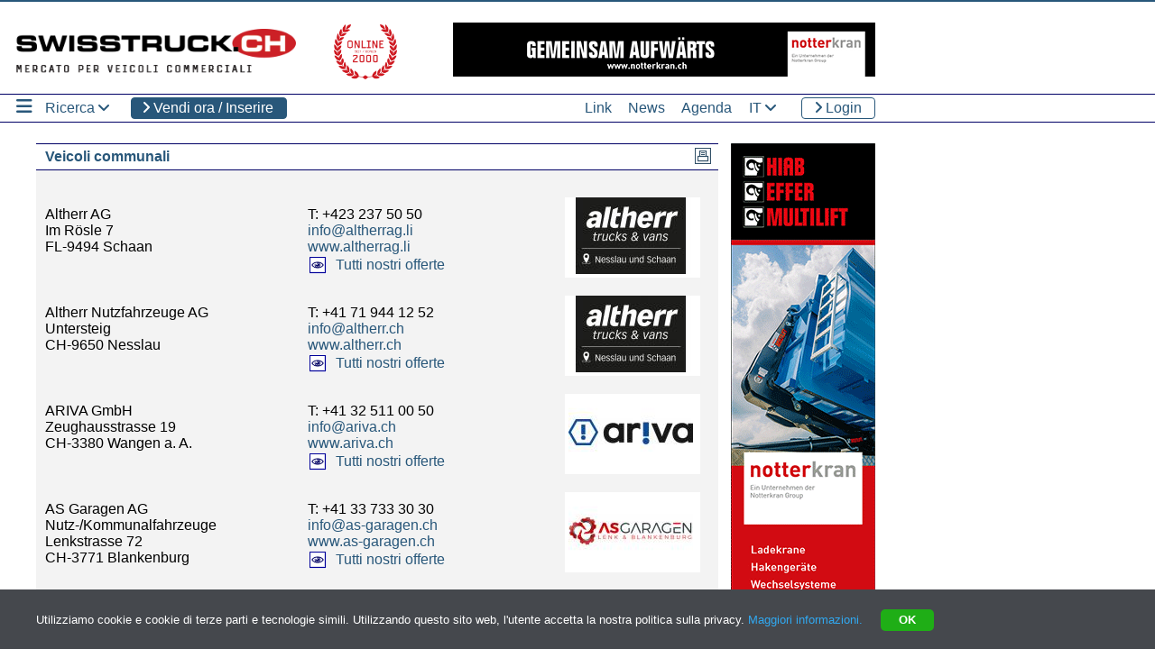

--- FILE ---
content_type: text/html; charset=UTF-8
request_url: https://www.swisstruck.ch/it/indirizzi_commerciali/veicoli-communali/
body_size: 63271
content:
<!DOCTYPE html PUBLIC "-//W3C//DTD XHTML 1.0 Strict//EN" "http://www.w3.org/TR/xhtml1/DTD/xhtml1-strict.dtd">
<html xmlns="http://www.w3.org/1999/xhtml">
    <head>
    		
			<!-- Start SmartBanner configuration -->
			<meta name="smartbanner:title" content="SwissTruck App">
			<meta name="smartbanner:author" content="Swiss Truck Sagl">
			<meta name="smartbanner:price" content=" ">

			<meta name="smartbanner:price-suffix-apple" content="Trova veicoli commerciali, macchine edili, veicoli municipali.">
			<meta name="smartbanner:price-suffix-google" content="Trova veicoli commerciali, macchine edili, veicoli municipali.">

			<meta name="smartbanner:icon-apple" content="https://www.swisstruck.ch/lib/test/icon.png">
			<meta name="smartbanner:icon-google" content="https://www.swisstruck.ch/lib/test/icon.png">

			<meta name="smartbanner:button" content="Apri">

			<meta name="smartbanner:button-url-apple" content="https://itunes.apple.com/ch/app/swisstruck/id730528823?mt=8">
			<meta name="smartbanner:button-url-google" content="https://play.google.com/store/apps/details?id=ch.swisstruck.swisstruck">
			
			<meta name="smartbanner:enabled-platforms" content="android,ios">
			<meta name="smartbanner:close-label" content="Close">
			<!-- End SmartBanner configuration -->


			<link rel="apple-touch-icon" href="https://www.swisstruck.ch/lib/test/icon.png">
			<link rel="android-touch-icon" href="https://www.swisstruck.ch/lib/test/icon.png" />
			<link rel="windows-touch-icon" href="https://www.swisstruck.ch/lib/test/icon.png" />

		
	    <link rel="shortcut icon" href="/favicon.ico" type="image/x-icon" />
		<link rel="apple-touch-icon" sizes="57x57" href="/apple-touch-icon-57x57.png">
		<link rel="apple-touch-icon" sizes="60x60" href="/apple-touch-icon-60x60.png">
		<link rel="apple-touch-icon" sizes="72x72" href="/apple-touch-icon-72x72.png">
		<link rel="apple-touch-icon" sizes="76x76" href="/apple-touch-icon-76x76.png">
		<link rel="apple-touch-icon" sizes="114x114" href="/apple-touch-icon-114x114.png">
		<link rel="icon" type="image/png" href="/favicon-32x32.png" sizes="32x32">
		<link rel="icon" type="image/png" href="/favicon-96x96.png" sizes="96x96">
		<link rel="icon" type="image/png" href="/favicon-16x16.png" sizes="16x16">
		<link rel="manifest" href="/manifest.json">
		<link rel="mask-icon" href="/safari-pinned-tab.svg" color="#5bbad5">
		<meta name="msapplication-TileColor" content="#da532c">
		<meta name="theme-color" content="#ffffff">	
        
        <meta http-equiv="Content-Type" content="text/html; charset=utf-8" />
        <meta name="description" content="Benvenuti nel swisstruck.ch. Gli indirizzi commerciali forniscono un elenco di rivenditori, costruttori di veicoli e fornitori di accessori del settore di veicoli commerciali della Svizzera." />
        <meta name="keywords" content="Truck, Autocarro, Camion, Camioncino, Veicoli commerciali, Furgoni, Veicoli industriali, Veicoli commerciali usati, Machhine autoarticolate, Trattore a sella, Rimorchio, Semirmorchio, Autobus, Pullmann, Veicoli cantiere, Veicoli comunali/speciali, Unimog, Camper, Commercio in auto usate, swisstruck, noleggio, comprare, vendere" />
                
        <title>Veicoli communali - swisstruck.ch</title>
        <link rel="stylesheet" href="https://swisstruck-statics.s3-eu-west-1.amazonaws.com/style/style2.css" type="text/css" />
	<style type="text/css">
	    .header-nav-option {
		background-image: none;
		padding-left: 4px;
	    }
	</style>
							<script src="//ajax.googleapis.com/ajax/libs/jquery/1.9.0/jquery.min.js"></script>
                                
        <script type="text/javascript">
            var _gaq = _gaq || [];
            _gaq.push(['_setAccount', 'UA-32452647-1']);
            _gaq.push(['_trackPageview']);
            (function() {
              var ga = document.createElement('script'); ga.type = 'text/javascript'; ga.async = true;
              ga.src = ('https:' == document.location.protocol ? 'https://ssl' : 'http://www') + '.google-analytics.com/ga.js';
              var s = document.getElementsByTagName('script')[0]; s.parentNode.insertBefore(ga, s);
            })();
        </script>

		<!-- Global site tag (gtag.js) - Google Ads: 1069201807 -->
		<script async src="https://www.googletagmanager.com/gtag/js?id=AW-1069201807"></script>
		<script>
		  window.dataLayer = window.dataLayer || [];
		  function gtag(){dataLayer.push(arguments);}
		  gtag('js', new Date());
		  gtag('config', 'AW-1069201807');
		</script>
        
        	<style type="text/css">
	    .nav-link-light {
		color: #000066;
	    }
	</style>
	
	<link rel="stylesheet" href="/css/slick.css" />

	<link rel="stylesheet" href="https://cdnjs.cloudflare.com/ajax/libs/fancybox/3.3.0/jquery.fancybox.min.css" />


	    

	    <style>
	    
		    		    
		    .fancybox-container--ready .fancybox-bg {
		      opacity: 0.6;
	    	}

			.slider-main {
			  position: relative;
			}

			.slider-main__slide {
			  height: 281px;
			}

			.slider-main__slide img {
			  height: 100%;
			  width: auto;
			}

			.slider-main .slick-arrow {
			  position: absolute;
			  display: inline-block;
			  height: 48px;
			  width: 24px;
			  background-size: cover;
			  background-position: center;
			  background-repeat: no-repeat;
			  background-color: transparent;
			  top: 50%;
			  z-index: 10;
			  margin-top: -24px;
			  font-size: 0;
			  border: 0;
			  cursor: pointer;
			  outline: 0;
			}

			.slider-main .slick-next {
			  right: 15px;
			  background-image: url('/images/arrow-next.png');
			}

			.slider-main .slick-prev {
			  left: 15px;
			  background-image: url('/images/arrow-prev.png');
			}

			.slider-main .plus-icon {
			  display: inline-block;
			  position: absolute;
			  height: 48px;
			  width: 48px;
			  background: url('/images/plus-icon.png') center no-repeat;
			  background-size: cover;
			  top: 50%;
			  left: 50%;
			  margin-left: -24px;
			  margin-top: -24px;
			  cursor: pointer;
			}

			.slider-nav .slick-slide {
			  outline: 0;
			}

			.slider-nav__slide {
			  padding: 2px;
			  height: 75px;
			  width: 100%;
			  overflow: hidden;
			}

			.slider-nav__slide img {
			  cursor: pointer;
			  width: auto;
			  height: 100%;
			}	    
	    </style>	    

	
    </head>
    <body>
	
	    <style>
	    .header-nav-option > a, .header-nav-lang > a {
		color: #000066;
	    }
	    .header-nav-option > a:hover, .header-nav-lang > a:hover {
		color: #CC0000;
	    }	    
	    a.lang-selected {
		color: #cc0000;
	    }	    

	    
	    .content-box-header {
		border-top:1px solid #000066;
		border-bottom:1px solid #000066;
		background-color: #FFF;
		color: #000066;
		height:28px;
	    }
	    .content-box-footer {
		height: 1px;
		display:none;
	    }
	    .box-header-content {
		color: #000066;
	    }
	    .content-box-content-blue, .content-box-content {
		background: #F3F3F3;
	    }
	    
	    .suchen-opt {
		width:240px;
	    }
	    .nav-opt, .suchen-opt, .green-btn-large {
		background-image: none;
	    }
	    .nav-link, .suchen-opt, .green-btn-large {
		font-size:16px;
		color: #28577a;
		font-weight:normal;
	    }

	    .suchen-opt :hover {
		color:#CC0000;
	    }
	    .green-btn-large :hover {
		color:#CC0000;
	    }		
	    
	    .green-btn-large > a {
		color: #28577a;
		font-weight:normal;
	    }
	    .suchen-opt > a, .header-nav-option > a, .header-nav-lang > a {
		color: #28577a;
	    }
	    a.lang-selected {
		color: #CC0000;
	    }
	    
	    a, .content-box-content a {
		color: #28577a;
	    }
	    
	    .box-header-content {
		font-size: 16px;
		/*font-weight:normal;*/
		font-weight: bold;
		color: #28577a;
	    }
	    
	    .content-box-fp-content {
		position:relative;
		background: #F3F3F3;
		margin-bottom:5px;
	    }
	    
	    .green-btn-container-290 a {
		color: white;
	    }
	    
	    .content-box-footer-fp {
		border-bottom:1px solid #000066;
	    }
	    
	    .green-btn-container-165-arrow {
		background-image: url("https://www.swisstruck.ch/images/green_btn_165_arrow.jpg");
	    }
	    
	    .green-btn-content {
		/*width:130px;*/
	    }
	    .info-icon {
		background-image: url("https://swisstruck-statics.s3-eu-west-1.amazonaws.com/images/icon-info.png");
	    }
	    .dealer-menu-button, .dealer-menu-button-small {
		background-image: none;
		font-size: 16px;
		font-weight:normal;
		padding-left: 0px;
		
	    }
	    .dealer-menu-button a, .dealer-menu-button-small a {
		font-weight:normal;
	    }
	    .dealer-menu-button a:hover, .dealer-menu-button-small a:hover {
		font-weight:normal;
	    }
	    .lang-list {
		margin:0px;
		list-style-type: none;
		margin:5px;
	    }
	    .lang-list > li {
		padding-top:2px; padding-bottom:2px;
	    }
	    .lang-selected {
		cursor:pointer;
	    }
	    .lang-selected :hover {
		color: #CC0000;
	    }
	    
	    .hamburger-menu {
		font-size:20px;
		color: #28577a;
	    }
	    
	    .hamburger-menu:hover {
		color: #CC0000;
		cursor: pointer;
	    }
	    
	    .hamburger-column {
		width:230px;
		font-size:16px;
		display: inline-block;
		vertical-align:top;
	    }
	    
	    .hamburger-column > span {
		display: block;
		padding: 6px 0px;
		font-weight:bold; color:#28577a;
	    }
	    
	    .hamburger-column > a {
		padding: 6px 0px;
		display: block;
	    }
	    
	    .hamburger-options-container, .search-dropdown-container, .insertion-dropdown-container {
		position:absolute;
		top: 30px;
		z-index: 9999;
		background: #FFF;
		
		border-bottom: 1px solid #000066;
		width:950px;

		text-align:left;
		display: none;
	    }
	    
	    	    body {
		background-image: linear-gradient(#000066, #000066);
		background-size: 1px 10px;
		background-repeat: repeat-x;
	    }
	    	    </style>
		<link rel="stylesheet" href="https://use.fontawesome.com/releases/v6.1.1/css/all.css"  crossorigin="anonymous">
        

		<!-- <div style="width:100%;  height:10px;"></div> -->

		<div style="width:100%; height:2px; background: #28577a; z-index:9999; border-bottom: 8px solid white;"></div>

		
		<div class="header-container-new">
		    <div class="header-logo" style="background: #FFF; height:90px"><a href="https://www.swisstruck.ch/it_index.php"><img src="/images/swisstruck_380x60_transp_IT.png" style="height:50px;" alt="swisstruck logo" class="st-logo" /></a></div>

	    	<div style="background: #FFF; width:100px; position:absolute; left: 370px; padding-top:17px;">
	    		<img src="/images/online2000_logo.png" style="width:70px;"/>
	    	</div>

		    <div style="background: #FFF; width:450px; position:absolute; right: 0px; text-align:right; padding-top:14px;">

			<style>
				
				.banner-rotate > li {
					display:none;
					list-style-type: none;
					position: absolute;
					right: 0px;
					top: 15px;
					width:468px;
					text-align: center;
				}

			</style>
			<ul class="banner-rotate">
				<li>
					<ins data-revive-zoneid="17" data-revive-block="1" data-revive-id="2ca4c5843b60a2bd8561c97d41373c21"></ins>
					<script async src="//ads.swisstruck.ch/revive/www/delivery/asyncjs.php"></script>
				</li>				
				<li>
					<ins data-revive-zoneid="17" data-revive-block="1"  data-revive-id="2ca4c5843b60a2bd8561c97d41373c21"></ins>
					<script async src="//ads.swisstruck.ch/revive/www/delivery/asyncjs.php"></script>
				</li>
				<li>
					<ins data-revive-zoneid="17" data-revive-block="1"  data-revive-id="2ca4c5843b60a2bd8561c97d41373c21"></ins>
					<script async src="//ads.swisstruck.ch/revive/www/delivery/asyncjs.php"></script>
				</li>							
				<li>
					<ins data-revive-zoneid="17" data-revive-block="1"  data-revive-id="2ca4c5843b60a2bd8561c97d41373c21"></ins>
					<script async src="//ads.swisstruck.ch/revive/www/delivery/asyncjs.php"></script>
				</li>														
				<li>
					<ins data-revive-zoneid="17" data-revive-block="1" data-revive-id="2ca4c5843b60a2bd8561c97d41373c21"></ins>
					<script async src="//ads.swisstruck.ch/revive/www/delivery/asyncjs.php"></script>
				</li>		
 				<li>
					<ins data-revive-zoneid="17" data-revive-block="1" data-revive-id="2ca4c5843b60a2bd8561c97d41373c21"></ins>
					<script async src="//ads.swisstruck.ch/revive/www/delivery/asyncjs.php"></script>
				</li>						
			<ul>

			<script>

				function randomInt(min, max) {
				  //console.log(min + ' ' + max);
				  return Math.floor(Math.random() * (max - min + 1)) + min;
				}

				var numBanners = $('.banner-rotate > li').length;

				var bannerPos = randomInt(1, numBanners);

				(function showBanner() {
					$('.banner-rotate > li').fadeOut();
					$('.banner-rotate > li:nth-of-type(' + bannerPos + ')').fadeIn(800);
					// console.log(bannerPos);
					bannerPos++;
					if(bannerPos > $('.banner-rotate > li').length) bannerPos = 1;
					setTimeout(showBanner, 7000);
				})();



			</script>

		    </div>
		</div>
		
		<div class="clr" style="height:4px;"></div>

		
		<!-- Begin header nav options -->
		
		



	    <div class="header-nav-container" style="min-width:1140px; border-top: 1px solid #000066;
            border-bottom: 1px solid #000066;
            color: #000066;
	    background: white; margin-bottom:8px;">
		
		    <style>
      .header-nav {
        font-size:16px;
      }

      .header-nav-option-break {
        padding-left:5px;
        padding-right:5px;
      }

      #search-dropdown, #insertion-dropdown {
        cursor: pointer;
      }

      .header-nav-container-new {
        position:absolute; 
                width: 870px
      }

      .login-button-container {
        position:absolute; 
                
        left: 870px;
        width:100px;
        /*top:-1px;*/
      }

      .lang-list-container {
        position:absolute; 
                 
        left: 826px;
        top:27px; 
        text-align:left; 
        background: white; 
        width:35px; 
        z-index:999; 
        display:none;
      }

      .header-container-new {
        width: 970px;
        position: relative;
      }

      .st-logo {
        margin-left: 15px;
      }

      .settings-list-container {
        position:absolute; 
                 
        left: 810px;        
        top:25px; 
        text-align:left; 
        background: white; 
        width:160px; 
        z-index:999; 
        display:none;
      }
    </style>
            <div class="header-nav" style="position:relative; width:1140px; margin-top:0px; padding: 3px 0px 5px 0px;">

                <div class="header-nav-container-new">



                        <div style="position:absolute; width:450px; left:18px; top:0px; color:#28577a; text-align:left; line-height: 22px;">
                          <div style="display:inline-block; margin-right:10px;" class="burger-menu-container">
                            <i class="fas fa-bars hamburger-menu"></i>
                          </div>
                          <div style="display:inline-block;" class="search-dropdown" id="search-dropdown">
                            Ricerca                            <i class="fas fa-angle-down"></i>
                          </div>
                        <!--                           <div style="display:inline-block; margin-left:20px; line-height: 22px;" class="insertion-dropdown" id="insertion-dropdown">
                            <a href="/inserieren.php">Inserire                            <i class="fas fa-angle-down"></i></a>
                          </div>    -->

                          <a style="display:inline-block; padding-left:12px; padding-right: 14px; line-height: 22px;  height:22px; border:1px solid #28577a; background-color: #28577a; color:white; border-radius: 4px; margin-left:20px;" href="/inserieren.php"><i class="fa fa-angle-right"></i> Vendi ora / Inserire</a>

<!--                           <a  style="display:inline-block; padding-left:12px; line-height: 22px; width:140px; height:22px; border:1px solid #28577a; background-color: #28577a; color:white; border-radius: 4px; margin-left:20px;" href="/inserieren.php"><i class="fa fa-angle-right"></i> Vendi ora / Inserire</a>      -->                       
                                                  
                                                  </div>
                     
                        
                        <div class="search-dropdown-container">
                        
                                <div style="margin:10px 0px 20px 52px; min-height:205px;">
                                  <div class="hamburger-column">
                                    <a href="https://www.swisstruck.ch/it_index.php"><i class="fa fa-angle-right"></i> Ricerca</a>
                                    <a href="https://www.swisstruck.ch/it_adv_search.php"><i class="fa fa-angle-right"></i> Ricerca avanzata</a>
                                    <a href="https://www.swisstruck.ch/it/indirizzi_commerciali/"><i class="fa fa-angle-right"></i> Ricerca venditori</a>
                                    <a href="https://www.swisstruck.ch/it_links.php"><i class="fa fa-angle-right"></i> Link</a>
                                  </div>
                                </div>

                                                  </div>


                        

                        
                                                    <div class="hamburger-options-container">
                                <div style="padding:15px 0px 25px 15px; width:100%">
                                <div class="hamburger-column">
                                    <span>swisstruck.ch</span>
                                    <a href="https://www.swisstruck.ch/it_index.php"><i class="fa fa-angle-right"></i> Ricerca</a>
                                    <a href="https://www.swisstruck.ch/it_adv_search.php"><i class="fa fa-angle-right"></i> Ricerca avanzata</a>
                                    <a href="https://www.swisstruck.ch/it/indirizzi_commerciali/"><i class="fa fa-angle-right"></i> Ricerca venditori</a>
                                    <a href="https://www.swisstruck.ch/it_links.php"><i class="fa fa-angle-right"></i> Link</a>
                                </div>
                                <div class="hamburger-column">
                                    <span>Inserire</span>
                                    <a href="https://www.swisstruck.ch/it_inserieren.php"><i class="fa fa-angle-right"></i> Inserzione</a>
                                    <a href="https://www.swisstruck.ch/it_inserieren.php#advertising-subscription"><i class="fa fa-angle-right"></i> Abbonamento di inserzione</a>
                                    <a href="https://www.swisstruck.ch/it_inserieren.php"><i class="fa fa-angle-right"></i> Prodotti / Prezzi</a>
                                    <br/>
                                    <span>Pubblicità</span>
                                    <a href="https://www.swisstruck.ch/it_inserieren.php#advertising"><i class="fa fa-angle-right"></i> su swisstruck.ch</a>
                                </div>
                                <div class="hamburger-column">
                                    <span>Legali</span>
                                    <a href="https://www.swisstruck.ch/it_avb.php"><i class="fa fa-angle-right"></i> Condizioni generali</a>
                                    <a href="https://www.swisstruck.ch/it_avb.php"><i class="fa fa-angle-right"></i> Politica sulla privacy</a>
                                    <a href="https://www.swisstruck.ch/impressum.php"><i class="fa fa-angle-right"></i> Banca</a>
                                    <a href="https://www.swisstruck.ch/impressum.php"><i class="fa fa-angle-right"></i> Impressum</a>
                                </div>
                                <div class="hamburger-column">
                                    <span>Support</span>
                                    <a href="https://www.swisstruck.ch/it_kontakt.php#about"><i class="fa fa-angle-right"></i> Chi siamo</a>
                                    <a href="https://www.swisstruck.ch/it_kontakt.php"><i class="fa fa-angle-right"></i> Contatto</a>
                                    <br/><br/><br/>
                                    <span>Mobile App</span>
                                    <a href="https://itunes.apple.com/ch/app/swisstruck/id730528823?mt=8" target="_new"><i class="fa fa-angle-right"></i> iPhone</a>
                                    <a href="https://play.google.com/store/apps/details?id=ch.swisstruck.swisstruck" target="_new"><i class="fa fa-angle-right"></i> Android</a>                                
                                </div>
                                </div>
                            </div>
                                                    <script>
                        var inHamburger = false;
                        
                        $('.hamburger-menu').on('mouseenter', function() {
                            setTimeout(function(){
                                inHamburger = true;
                                $('.hamburger-options-container').slideDown();
                            }, 300);
                        });
                        
                        $('.hamburger-menu').on('mouseleave', function() {
                            inHamburger = false;
                            setTimeout(function(){
                                if(!inHamburger) {
                                    $('.hamburger-options-container').slideUp();
                                }                            
                            }, 200);
                        });
                           
                        $('.hamburger-options-container').on('mouseenter', function() {
                            inHamburger = true;
                        });
                        
                        $('.hamburger-options-container').on('mouseleave', function() {
                            $('.hamburger-options-container').slideUp();
                        });
                        
                        $('.hamburger-menu').on('click', function() {
                            if(inHamburger) {
                                inHamburger = false;
                                $('.hamburger-options-container').slideUp();
                            }  else {
                                inHamburger = true;
                                $('.hamburger-options-container').slideDown();
                            }
                        });
                        </script>


                    <div style="float:right; padding:3px 0px 3px 0px">                  
                        <ul class="nav-list">
                            <!-- <li class="header-nav-option"><a href="https://www.swisstruck.ch/it/indirizzi_commerciali/">Indirizzi commerciali</a></li> -->
                            <li class="header-nav-option-break"></li>
                            <li class="header-nav-option"><a href="https://www.swisstruck.ch/links.php">Link</a></li>
                            <li class="header-nav-option-break"></li>
                            <li class="header-nav-option"><a href="#" onclick="window.open('https://www.swisstruck.ch/news.php','News','toolbar=no,status=yes,scrollbars=yes,width=880,height=617')">News</a></li>
                            <li class="header-nav-option-break"></li>
                            <li class="header-nav-option"><a href="#" onclick="window.open('https://www.swisstruck.ch/agenda.php','Agenda','toolbar=no,status=yes,scrollbars=yes,width=620,height=617')">Agenda</a></li>                   
                            <li class="header-nav-option-break"></li>
                        </ul>
                        <div style="width:40px; margin-left:5px;  display: inline-block; color:#28577a; text-align:left;" class="lang-selected">
                                                                        IT               
                                                <i class="fas fa-angle-down"></i>
                        </div>



                    </div>

                    <div class="login-button-container">
                                                    <a  style="display:inline-block; text-align:center; line-height: 22px; width:80px; height:22px; color: #28577a; border:1px solid #28577a; border-radius: 4px;" href="https://www.swisstruck.ch/login/index.php?lang_id=15"><i class="fa fa-angle-right"></i> Login</a>
                                                </div>

                        <div class="lang-list-container">
                            <ul class="lang-list">
                                <li><a href="https://www.swisstruck.ch/index.php">DE</a></li>                                <li><a href="https://www.swisstruck.ch/fr_index.php">FR</a></li>                                                                <li><a href="https://www.swisstruck.ch/en_index.php">EN</a></li>                            </ul>
                        </div>

                        <div style="" class="settings-list-container">

                                  <a style="display:block; text-align:center; line-height: 30px; width:160px; border: 1px solid #28577a; background-color: white; color:#28577a; border-radius: 4px; margin:10px 0px;" href="/login/">My Account</a>
                                  <a  style="display:block; text-align:center; line-height: 30px; width:160px;  border: 1px solid #28577a; background-color: #28577a; color:white; border-radius: 4px; margin:5px 0px;" href="https://www.swisstruck.ch/login/index.php?logout=1">Logout</a>

                        </div>

                       
                        <script>
                        $('.lang-selected').on('click', function(e) {
                            $('.lang-list-container').slideToggle();
                            e.stopPropagation();
                        });
                        $('#settings-btn').on('click', function(e) {
                            $('.settings-list-container').slideToggle();
                            e.stopPropagation();
                        });
                        $('#search-dropdown').on('click', function(e) {
                            $('.search-dropdown-container').slideToggle();
                            e.stopPropagation();
                        });          
                        $('#insertion-dropdown').on('click', function(e) {
                            $('.insertion-dropdown-container').slideToggle();
                            e.stopPropagation();
                        });               
                        $(document).click(function(){
                            $('.lang-list-container, .settings-list-container, .search-dropdown-container, .insertion-dropdown-container').hide();
                        });
                        </script>                        


                </div>
                
            </div>    
    		</div>
		<!-- End header nav options -->
		
		
		<div class="clr" style="height:15px;"></div>
		
	
		<div style="width: 1140px;">
	
	
		
<style>
    .center-content {
        margin-left:40px;
        width:770px;
    }

    .st-logo {
        margin-left: 15px;
    }

    td > a, td {
    	font-weight: normal !important;
    	font-size: 16px;
    }
</style>


        <!-- Begin center content -->
        <div class="center-content">

            <div class="content-box-container-wide" style="width:756px;">

		
                <div class="content-box-header">
                    <div class="box-header-lc"></div><div class="box-header-rc"></div>
                    <div class="box-header-content" style="position: relative;">
                        <div style="font-weight:bold; float:left; padding-left:10px; height:10px;">Veicoli communali</div>
			<div style="position:absolute; right:8px; top:2px;"><a href="#" onclick="window.open('http://swisstruck.ch/list_links_pdf.php?cat_ref=veicoli-communali&lang_id=15','','toolbar=no,status=yes,scrollbars=yes,width=700,height=800')" style="margin:1px 0; display: inline-block;"><img src="https://www.swisstruck.ch/images/icon-printview-no-border.gif" style="vertical-align:middle;" alt=""></a></div>
                    </div>
                </div>
                <div class="content-box-content" cellpadding="0" cellspacing="0">
                    <div style="padding:30px 20px 30px 10px;">

		    
			<table width="100%" cellpadding=2 border=0 cellspacing=0 class="highlight-box-content" style="padding:0px;"> 
			
			    <tr>
				    <td width=300 valign="top" style="padding-top:10px;">
					Altherr AG<br/>Im Rösle 7<br/>FL-9494 Schaan<br/>				    </td>
				    <td width=290 valign="top" style="padding-top:10px;">
					T: +423 237 50 50<br/>
					<a href="mailto:info@altherrag.li">info@altherrag.li</a><br/>
					<a href="http://www.altherrag.li" target="_new">www.altherrag.li</a><br/>
					<img src="https://swisstruck-statics.s3-eu-west-1.amazonaws.com/images/icon-view-all.png" style="padding: 2px; vertical-align: middle;"> &nbsp;<a href="https://www.swisstruck.ch/preview.php?query=dealer&amp;dealer=ALTHERR">Tutti nostri offerte</a>				    </td>
				    
				    <td style="background-color:white;" bgcolor="ffffff" width="150">&nbsp<img src="https://www.swisstruck.ch/dealer_logos/1974.jpg"></td>
			    </tr>
			    
			    <!--
			    <tr><td>Im Rösle 7</td><td width=290>Fax: +423 237 50 55</td></tr>
			    <tr><td>FL-9494 Schaan</td><td width=290><a href="mailto:info@altherrag.li">info@altherrag.li</a></td></tr>
			    <tr><td></td><td width=290><a href="http://www.altherrag.li" target="_new">www.altherrag.li</a></td></tr>

			    <tr><td></td><td height=20><img src="https://swisstruck-statics.s3-eu-west-1.amazonaws.com/images/icon-view-all.png" style="padding: 2px; vertical-align: middle;"> &nbsp;<a href="https://www.swisstruck.ch/preview.php?query=dealer&amp;dealer=ALTHERR">Tutti nostri offerte</a></td>

			    </tr>
			    -->
			    
			    <tr><td colspan=3 height=20>&nbsp</td></tr>
			
			    <tr>
				    <td width=300 valign="top" style="padding-top:10px;">
					Altherr Nutzfahrzeuge AG<br/>Untersteig<br/>CH-9650 Nesslau<br/>				    </td>
				    <td width=290 valign="top" style="padding-top:10px;">
					T: +41 71 944 12 52<br/>
					<a href="mailto:info@altherr.ch">info@altherr.ch</a><br/>
					<a href="http://www.altherr.ch" target="_new">www.altherr.ch</a><br/>
					<img src="https://swisstruck-statics.s3-eu-west-1.amazonaws.com/images/icon-view-all.png" style="padding: 2px; vertical-align: middle;"> &nbsp;<a href="https://www.swisstruck.ch/preview.php?query=dealer&amp;dealer=ALTHERR">Tutti nostri offerte</a>				    </td>
				    
				    <td style="background-color:white;" bgcolor="ffffff" width="150">&nbsp<img src="https://www.swisstruck.ch/dealer_logos/1974.jpg"></td>
			    </tr>
			    
			    <!--
			    <tr><td>Untersteig</td><td width=290>Fax: +41 71 944 17 20</td></tr>
			    <tr><td>CH-9650 Nesslau</td><td width=290><a href="mailto:info@altherr.ch">info@altherr.ch</a></td></tr>
			    <tr><td></td><td width=290><a href="http://www.altherr.ch" target="_new">www.altherr.ch</a></td></tr>

			    <tr><td></td><td height=20><img src="https://swisstruck-statics.s3-eu-west-1.amazonaws.com/images/icon-view-all.png" style="padding: 2px; vertical-align: middle;"> &nbsp;<a href="https://www.swisstruck.ch/preview.php?query=dealer&amp;dealer=ALTHERR">Tutti nostri offerte</a></td>

			    </tr>
			    -->
			    
			    <tr><td colspan=3 height=20>&nbsp</td></tr>
			
			    <tr>
				    <td width=300 valign="top" style="padding-top:10px;">
					ARIVA GmbH<br/>Zeughausstrasse 19<br/>CH-3380 Wangen a. A.<br/>				    </td>
				    <td width=290 valign="top" style="padding-top:10px;">
					T: +41 32 511 00 50<br/>
					<a href="mailto:info@ariva.ch">info@ariva.ch</a><br/>
					<a href="http://www.ariva.ch" target="_new">www.ariva.ch</a><br/>
					<img src="https://swisstruck-statics.s3-eu-west-1.amazonaws.com/images/icon-view-all.png" style="padding: 2px; vertical-align: middle;"> &nbsp;<a href="https://www.swisstruck.ch/preview.php?query=dealer&amp;dealer=ARIVA">Tutti nostri offerte</a>				    </td>
				    
				    <td style="background-color:white;" bgcolor="ffffff" width="150">&nbsp<img src="https://www.swisstruck.ch/dealer_logos/6837.jpg"></td>
			    </tr>
			    
			    <!--
			    <tr><td>Zeughausstrasse 19</td><td width=290>Fax: </td></tr>
			    <tr><td>CH-3380 Wangen a. A.</td><td width=290><a href="mailto:info@ariva.ch">info@ariva.ch</a></td></tr>
			    <tr><td></td><td width=290><a href="http://www.ariva.ch" target="_new">www.ariva.ch</a></td></tr>

			    <tr><td></td><td height=20><img src="https://swisstruck-statics.s3-eu-west-1.amazonaws.com/images/icon-view-all.png" style="padding: 2px; vertical-align: middle;"> &nbsp;<a href="https://www.swisstruck.ch/preview.php?query=dealer&amp;dealer=ARIVA">Tutti nostri offerte</a></td>

			    </tr>
			    -->
			    
			    <tr><td colspan=3 height=20>&nbsp</td></tr>
			
			    <tr>
				    <td width=300 valign="top" style="padding-top:10px;">
					AS Garagen AG<br/>Nutz-/Kommunalfahrzeuge<br/>Lenkstrasse 72<br/>CH-3771 Blankenburg<br/>				    </td>
				    <td width=290 valign="top" style="padding-top:10px;">
					T: +41 33 733 30 30<br/>
					<a href="mailto:info@as-garagen.ch">info@as-garagen.ch</a><br/>
					<a href="http://www.as-garagen.ch" target="_new">www.as-garagen.ch</a><br/>
					<img src="https://swisstruck-statics.s3-eu-west-1.amazonaws.com/images/icon-view-all.png" style="padding: 2px; vertical-align: middle;"> &nbsp;<a href="https://www.swisstruck.ch/preview.php?query=dealer&amp;dealer=LENK">Tutti nostri offerte</a>				    </td>
				    
				    <td style="background-color:white;" bgcolor="ffffff" width="150">&nbsp<img src="https://www.swisstruck.ch/dealer_logos/204.jpg"></td>
			    </tr>
			    
			    <!--
			    <tr><td>Nutz-/Kommunalfahrzeuge</td><td width=290>Fax: </td></tr>
			    <tr><td>Lenkstrasse 72</td><td width=290><a href="mailto:info@as-garagen.ch">info@as-garagen.ch</a></td></tr>
			    <tr><td>CH-3771 Blankenburg</td><td width=290><a href="http://www.as-garagen.ch" target="_new">www.as-garagen.ch</a></td></tr>

			    <tr><td></td><td height=20><img src="https://swisstruck-statics.s3-eu-west-1.amazonaws.com/images/icon-view-all.png" style="padding: 2px; vertical-align: middle;"> &nbsp;<a href="https://www.swisstruck.ch/preview.php?query=dealer&amp;dealer=LENK">Tutti nostri offerte</a></td>

			    </tr>
			    -->
			    
			    <tr><td colspan=3 height=20>&nbsp</td></tr>
			
			    <tr>
				    <td width=300 valign="top" style="padding-top:10px;">
					Bucher Municipal AG<br/>Murzlenstrasse 80<br/>CH-8166 Niederweningen<br/>				    </td>
				    <td width=290 valign="top" style="padding-top:10px;">
					T: +41 44 857 26 98<br/>
					<a href="mailto:sales.ch@buchermunicipal.com">sales.ch@buchermunicipal.com</a><br/>
					<a href="http://www.buchermunicipal.com" target="_new">www.buchermunicipal.com</a><br/>
					<img src="https://swisstruck-statics.s3-eu-west-1.amazonaws.com/images/icon-view-all.png" style="padding: 2px; vertical-align: middle;"> &nbsp;<a href="https://www.swisstruck.ch/preview.php?query=dealer&amp;dealer=BUCHER">Tutti nostri offerte</a>				    </td>
				    
				    <td style="background-color:white;" bgcolor="ffffff" width="150">&nbsp<img src="https://www.swisstruck.ch/dealer_logos/9183.jpg"></td>
			    </tr>
			    
			    <!--
			    <tr><td>Murzlenstrasse 80</td><td width=290>Fax: </td></tr>
			    <tr><td>CH-8166 Niederweningen</td><td width=290><a href="mailto:sales.ch@buchermunicipal.com">sales.ch@buchermunicipal.com</a></td></tr>
			    <tr><td></td><td width=290><a href="http://www.buchermunicipal.com" target="_new">www.buchermunicipal.com</a></td></tr>

			    <tr><td></td><td height=20><img src="https://swisstruck-statics.s3-eu-west-1.amazonaws.com/images/icon-view-all.png" style="padding: 2px; vertical-align: middle;"> &nbsp;<a href="https://www.swisstruck.ch/preview.php?query=dealer&amp;dealer=BUCHER">Tutti nostri offerte</a></td>

			    </tr>
			    -->
			    
			    <tr><td colspan=3 height=20>&nbsp</td></tr>
			
			    <tr>
				    <td width=300 valign="top" style="padding-top:10px;">
					CALAG<br/>Carrosserie Langenthal AG<br/>Chasseralstrasse 7<br/>CH-4901 Langenthal<br/>				    </td>
				    <td width=290 valign="top" style="padding-top:10px;">
					T: +41 62 919 42 42<br/>
					<a href="mailto:info@calag.ch">info@calag.ch</a><br/>
					<a href="http://www.calag.ch" target="_new">www.calag.ch</a><br/>
					<img src="https://swisstruck-statics.s3-eu-west-1.amazonaws.com/images/icon-view-all.png" style="padding: 2px; vertical-align: middle;"> &nbsp;<a href="https://www.swisstruck.ch/preview.php?query=dealer&amp;dealer=CALAG">Tutti nostri offerte</a>				    </td>
				    
				    <td style="background-color:white;" bgcolor="ffffff" width="150">&nbsp<img src="https://www.swisstruck.ch/dealer_logos/2423.jpg"></td>
			    </tr>
			    
			    <!--
			    <tr><td>Carrosserie Langenthal AG</td><td width=290>Fax: +41 62 919 42 43</td></tr>
			    <tr><td>Chasseralstrasse 7</td><td width=290><a href="mailto:info@calag.ch">info@calag.ch</a></td></tr>
			    <tr><td>CH-4901 Langenthal</td><td width=290><a href="http://www.calag.ch" target="_new">www.calag.ch</a></td></tr>

			    <tr><td></td><td height=20><img src="https://swisstruck-statics.s3-eu-west-1.amazonaws.com/images/icon-view-all.png" style="padding: 2px; vertical-align: middle;"> &nbsp;<a href="https://www.swisstruck.ch/preview.php?query=dealer&amp;dealer=CALAG">Tutti nostri offerte</a></td>

			    </tr>
			    -->
			    
			    <tr><td colspan=3 height=20>&nbsp</td></tr>
			
			    <tr>
				    <td width=300 valign="top" style="padding-top:10px;">
					E. Moser GmbH<br/>Derendingenstrasse 25<br/>CH-4563 Gerlafingen<br/>				    </td>
				    <td width=290 valign="top" style="padding-top:10px;">
					T: +41 32 675 58 05<br/>
					<a href="mailto:verkauf@ernst-moser.ch">verkauf@ernst-moser.ch</a><br/>
					<a href="http://www.ernst-moser.ch" target="_new">www.ernst-moser.ch</a><br/>
					<img src="https://swisstruck-statics.s3-eu-west-1.amazonaws.com/images/icon-view-all.png" style="padding: 2px; vertical-align: middle;"> &nbsp;<a href="https://www.swisstruck.ch/preview.php?query=dealer&amp;dealer=MOSER">Tutti nostri offerte</a>				    </td>
				    
				    <td style="background-color:white;" bgcolor="ffffff" width="150">&nbsp<img src="https://www.swisstruck.ch/dealer_logos/812.jpg"></td>
			    </tr>
			    
			    <!--
			    <tr><td>Derendingenstrasse 25</td><td width=290>Fax: +41 32 675 58 46</td></tr>
			    <tr><td>CH-4563 Gerlafingen</td><td width=290><a href="mailto:verkauf@ernst-moser.ch">verkauf@ernst-moser.ch</a></td></tr>
			    <tr><td></td><td width=290><a href="http://www.ernst-moser.ch" target="_new">www.ernst-moser.ch</a></td></tr>

			    <tr><td></td><td height=20><img src="https://swisstruck-statics.s3-eu-west-1.amazonaws.com/images/icon-view-all.png" style="padding: 2px; vertical-align: middle;"> &nbsp;<a href="https://www.swisstruck.ch/preview.php?query=dealer&amp;dealer=MOSER">Tutti nostri offerte</a></td>

			    </tr>
			    -->
			    
			    <tr><td colspan=3 height=20>&nbsp</td></tr>
			
			    <tr>
				    <td width=300 valign="top" style="padding-top:10px;">
					Envitec AG<br/>Kommunaltechnik<br/>Christoph Merian-Ring 7<br/>CH-4153 Reinach<br/>				    </td>
				    <td width=290 valign="top" style="padding-top:10px;">
					T: +41 61 717 86 66<br/>
					<a href="mailto:info@envitec.ch">info@envitec.ch</a><br/>
					<a href="http://www.envitec.ch" target="_new">www.envitec.ch</a><br/>
					<img src="https://swisstruck-statics.s3-eu-west-1.amazonaws.com/images/icon-view-all.png" style="padding: 2px; vertical-align: middle;"> &nbsp;<a href="https://www.swisstruck.ch/preview.php?query=dealer&amp;dealer=ENVITEC">Tutti nostri offerte</a>				    </td>
				    
				    <td style="background-color:white;" bgcolor="ffffff" width="150">&nbsp<img src="https://www.swisstruck.ch/dealer_logos/3487.jpg"></td>
			    </tr>
			    
			    <!--
			    <tr><td>Kommunaltechnik</td><td width=290>Fax: +41 61 717 86 60</td></tr>
			    <tr><td>Christoph Merian-Ring 7</td><td width=290><a href="mailto:info@envitec.ch">info@envitec.ch</a></td></tr>
			    <tr><td>CH-4153 Reinach</td><td width=290><a href="http://www.envitec.ch" target="_new">www.envitec.ch</a></td></tr>

			    <tr><td></td><td height=20><img src="https://swisstruck-statics.s3-eu-west-1.amazonaws.com/images/icon-view-all.png" style="padding: 2px; vertical-align: middle;"> &nbsp;<a href="https://www.swisstruck.ch/preview.php?query=dealer&amp;dealer=ENVITEC">Tutti nostri offerte</a></td>

			    </tr>
			    -->
			    
			    <tr><td colspan=3 height=20>&nbsp</td></tr>
			
			    <tr>
				    <td width=300 valign="top" style="padding-top:10px;">
					Garage Wehren AG<br/>Kommunal-, Land-, Forsttechnik<br/>Weidli 97 A<br/>CH-6083 Hasliberg<br/>				    </td>
				    <td width=290 valign="top" style="padding-top:10px;">
					T: +41 33 971 33 81<br/>
					<a href="mailto:info@garagewehren.ch">info@garagewehren.ch</a><br/>
					<a href="http://www.garagewehren.ch" target="_new">www.garagewehren.ch</a><br/>
					<img src="https://swisstruck-statics.s3-eu-west-1.amazonaws.com/images/icon-view-all.png" style="padding: 2px; vertical-align: middle;"> &nbsp;<a href="https://www.swisstruck.ch/preview.php?query=dealer&amp;dealer=GAWEAG">Tutti nostri offerte</a>				    </td>
				    
				    <td style="background-color:white;" bgcolor="ffffff" width="150">&nbsp<img src="https://www.swisstruck.ch/dealer_logos/9877.jpg"></td>
			    </tr>
			    
			    <!--
			    <tr><td>Kommunal-, Land-, Forsttechnik</td><td width=290>Fax: </td></tr>
			    <tr><td>Weidli 97 A</td><td width=290><a href="mailto:info@garagewehren.ch">info@garagewehren.ch</a></td></tr>
			    <tr><td>CH-6083 Hasliberg</td><td width=290><a href="http://www.garagewehren.ch" target="_new">www.garagewehren.ch</a></td></tr>

			    <tr><td></td><td height=20><img src="https://swisstruck-statics.s3-eu-west-1.amazonaws.com/images/icon-view-all.png" style="padding: 2px; vertical-align: middle;"> &nbsp;<a href="https://www.swisstruck.ch/preview.php?query=dealer&amp;dealer=GAWEAG">Tutti nostri offerte</a></td>

			    </tr>
			    -->
			    
			    <tr><td colspan=3 height=20>&nbsp</td></tr>
			
			    <tr>
				    <td width=300 valign="top" style="padding-top:10px;">
					LARAG AG<br/>Nutzfahrzeugwerke<br/>Toggenburgerstrasse 104<br/>CH-9501 Wil SG<br/>				    </td>
				    <td width=290 valign="top" style="padding-top:10px;">
					T: +41 71 929 32 32<br/>
					<a href="mailto:info@larag.com">info@larag.com</a><br/>
					<a href="http://www.larag.com" target="_new">www.larag.com</a><br/>
					<img src="https://swisstruck-statics.s3-eu-west-1.amazonaws.com/images/icon-view-all.png" style="padding: 2px; vertical-align: middle;"> &nbsp;<a href="https://www.swisstruck.ch/preview.php?query=dealer&amp;dealer=LARAG">Tutti nostri offerte</a>				    </td>
				    
				    <td style="background-color:white;" bgcolor="ffffff" width="150">&nbsp<img src="https://www.swisstruck.ch/dealer_logos/4267.jpg"></td>
			    </tr>
			    
			    <!--
			    <tr><td>Nutzfahrzeugwerke</td><td width=290>Fax: </td></tr>
			    <tr><td>Toggenburgerstrasse 104</td><td width=290><a href="mailto:info@larag.com">info@larag.com</a></td></tr>
			    <tr><td>CH-9501 Wil SG</td><td width=290><a href="http://www.larag.com" target="_new">www.larag.com</a></td></tr>

			    <tr><td></td><td height=20><img src="https://swisstruck-statics.s3-eu-west-1.amazonaws.com/images/icon-view-all.png" style="padding: 2px; vertical-align: middle;"> &nbsp;<a href="https://www.swisstruck.ch/preview.php?query=dealer&amp;dealer=LARAG">Tutti nostri offerte</a></td>

			    </tr>
			    -->
			    
			    <tr><td colspan=3 height=20>&nbsp</td></tr>
			
			    <tr>
				    <td width=300 valign="top" style="padding-top:10px;">
					Mercedes-Benz Automobil AG<br/>Nutzfahrzeug-Zentrum Schlieren<br/>Goldschlägistrasse 19<br/>CH-8952 Schlieren<br/>				    </td>
				    <td width=290 valign="top" style="padding-top:10px;">
					T: +41 44 738 38 38<br/>
					<a href="mailto:nfschlieren@merbag.ch">nfschlieren@merbag.ch</a><br/>
					<a href="http://www.merbag.ch/nfschlieren" target="_new">www.merbag.ch/nfschlieren</a><br/>
					<img src="https://swisstruck-statics.s3-eu-west-1.amazonaws.com/images/icon-view-all.png" style="padding: 2px; vertical-align: middle;"> &nbsp;<a href="https://www.swisstruck.ch/preview.php?query=dealer&amp;dealer=MBNFS">Tutti nostri offerte</a>				    </td>
				    
				    <td style="background-color:white;" bgcolor="ffffff" width="150">&nbsp<img src="https://www.swisstruck.ch/dealer_logos/7870.jpg"></td>
			    </tr>
			    
			    <!--
			    <tr><td>Nutzfahrzeug-Zentrum Schlieren</td><td width=290>Fax: </td></tr>
			    <tr><td>Goldschlägistrasse 19</td><td width=290><a href="mailto:nfschlieren@merbag.ch">nfschlieren@merbag.ch</a></td></tr>
			    <tr><td>CH-8952 Schlieren</td><td width=290><a href="http://www.merbag.ch/nfschlieren" target="_new">www.merbag.ch/nfschlieren</a></td></tr>

			    <tr><td></td><td height=20><img src="https://swisstruck-statics.s3-eu-west-1.amazonaws.com/images/icon-view-all.png" style="padding: 2px; vertical-align: middle;"> &nbsp;<a href="https://www.swisstruck.ch/preview.php?query=dealer&amp;dealer=MBNFS">Tutti nostri offerte</a></td>

			    </tr>
			    -->
			    
			    <tr><td colspan=3 height=20>&nbsp</td></tr>
			
			    <tr>
				    <td width=300 valign="top" style="padding-top:10px;">
					Müller Technologie AG<br/>Kommunaltechnik & Fahrzeugbau<br/>Langfeldstrasse 94<br/>CH-8500 Frauenfeld<br/>				    </td>
				    <td width=290 valign="top" style="padding-top:10px;">
					T: +41 52 557 91 00<br/>
					<a href="mailto:info@mueller-technologie.ch">info@mueller-technologie.ch</a><br/>
					<a href="http://www.mueller-technologie.ch" target="_new">www.mueller-technologie.ch</a><br/>
					<img src="https://swisstruck-statics.s3-eu-west-1.amazonaws.com/images/icon-view-all.png" style="padding: 2px; vertical-align: middle;"> &nbsp;<a href="https://www.swisstruck.ch/preview.php?query=dealer&amp;dealer=RTEAG">Tutti nostri offerte</a>				    </td>
				    
				    <td style="background-color:white;" bgcolor="ffffff" width="150">&nbsp<img src="https://www.swisstruck.ch/dealer_logos/8896.jpg"></td>
			    </tr>
			    
			    <!--
			    <tr><td>Kommunaltechnik &amp; Fahrzeugbau</td><td width=290>Fax: </td></tr>
			    <tr><td>Langfeldstrasse 94</td><td width=290><a href="mailto:info@mueller-technologie.ch">info@mueller-technologie.ch</a></td></tr>
			    <tr><td>CH-8500 Frauenfeld</td><td width=290><a href="http://www.mueller-technologie.ch" target="_new">www.mueller-technologie.ch</a></td></tr>

			    <tr><td></td><td height=20><img src="https://swisstruck-statics.s3-eu-west-1.amazonaws.com/images/icon-view-all.png" style="padding: 2px; vertical-align: middle;"> &nbsp;<a href="https://www.swisstruck.ch/preview.php?query=dealer&amp;dealer=RTEAG">Tutti nostri offerte</a></td>

			    </tr>
			    -->
			    
			    <tr><td colspan=3 height=20>&nbsp</td></tr>
			
			    <tr>
				    <td width=300 valign="top" style="padding-top:10px;">
					NUFA AG<br/>Gewerbeweg 15<br/>FL-9490 Vaduz<br/>				    </td>
				    <td width=290 valign="top" style="padding-top:10px;">
					T: 00423 239 19 90<br/>
					<a href="mailto:info@nufa.li">info@nufa.li</a><br/>
					<a href="http://www.nufa.li" target="_new">www.nufa.li</a><br/>
					<img src="https://swisstruck-statics.s3-eu-west-1.amazonaws.com/images/icon-view-all.png" style="padding: 2px; vertical-align: middle;"> &nbsp;<a href="https://www.swisstruck.ch/preview.php?query=dealer&amp;dealer=NUFA">Tutti nostri offerte</a>				    </td>
				    
				    <td style="background-color:white;" bgcolor="ffffff" width="150">&nbsp<img src="https://www.swisstruck.ch/dealer_logos/1587.jpg"></td>
			    </tr>
			    
			    <!--
			    <tr><td>Gewerbeweg 15</td><td width=290>Fax: </td></tr>
			    <tr><td>FL-9490 Vaduz</td><td width=290><a href="mailto:info@nufa.li">info@nufa.li</a></td></tr>
			    <tr><td></td><td width=290><a href="http://www.nufa.li" target="_new">www.nufa.li</a></td></tr>

			    <tr><td></td><td height=20><img src="https://swisstruck-statics.s3-eu-west-1.amazonaws.com/images/icon-view-all.png" style="padding: 2px; vertical-align: middle;"> &nbsp;<a href="https://www.swisstruck.ch/preview.php?query=dealer&amp;dealer=NUFA">Tutti nostri offerte</a></td>

			    </tr>
			    -->
			    
			    <tr><td colspan=3 height=20>&nbsp</td></tr>
			
			    <tr>
				    <td width=300 valign="top" style="padding-top:10px;">
					Robert Aebi Landtechnik AG<br/>Industriestrasse 27<br/>CH-2543 Lengnau<br/>				    </td>
				    <td width=290 valign="top" style="padding-top:10px;">
					T: +41 32 652 41 72<br/>
					<a href="mailto:lengnau@robert-aebi.com">lengnau@robert-aebi.com</a><br/>
					<a href="http://www.robert-aebi.ch/de/lengnau/" target="_new">www.robert-aebi.ch/de/lengnau/</a><br/>
					<img src="https://swisstruck-statics.s3-eu-west-1.amazonaws.com/images/icon-view-all.png" style="padding: 2px; vertical-align: middle;"> &nbsp;<a href="https://www.swisstruck.ch/preview.php?query=dealer&amp;dealer=SPAHR">Tutti nostri offerte</a>				    </td>
				    
				    <td style="background-color:white;" bgcolor="ffffff" width="150">&nbsp<img src="https://www.swisstruck.ch/dealer_logos/8597.jpg"></td>
			    </tr>
			    
			    <!--
			    <tr><td>Industriestrasse 27</td><td width=290>Fax: </td></tr>
			    <tr><td>CH-2543 Lengnau</td><td width=290><a href="mailto:lengnau@robert-aebi.com">lengnau@robert-aebi.com</a></td></tr>
			    <tr><td></td><td width=290><a href="http://www.robert-aebi.ch/de/lengnau/" target="_new">www.robert-aebi.ch/de/lengnau/</a></td></tr>

			    <tr><td></td><td height=20><img src="https://swisstruck-statics.s3-eu-west-1.amazonaws.com/images/icon-view-all.png" style="padding: 2px; vertical-align: middle;"> &nbsp;<a href="https://www.swisstruck.ch/preview.php?query=dealer&amp;dealer=SPAHR">Tutti nostri offerte</a></td>

			    </tr>
			    -->
			    
			    <tr><td colspan=3 height=20>&nbsp</td></tr>
			
			    <tr>
				    <td width=300 valign="top" style="padding-top:10px;">
					snowstick gmbh<br/>Sonneckstrasse 45<br/>CH-3212 Gurmels<br/>				    </td>
				    <td width=290 valign="top" style="padding-top:10px;">
					T: +41 76 787 83 72<br/>
					<a href="mailto:office@snowstick.ch">office@snowstick.ch</a><br/>
					<a href="http://www.snowstick.ch" target="_new">www.snowstick.ch</a><br/>
					<img src="https://swisstruck-statics.s3-eu-west-1.amazonaws.com/images/icon-view-all.png" style="padding: 2px; vertical-align: middle;"> &nbsp;<a href="https://www.swisstruck.ch/preview.php?query=dealer&amp;dealer=SNOWSTICK">Tutti nostri offerte</a>				    </td>
				    
				    <td style="background-color:white;" bgcolor="ffffff" width="150">&nbsp<img src="https://www.swisstruck.ch/dealer_logos/9450.jpg"></td>
			    </tr>
			    
			    <!--
			    <tr><td>Sonneckstrasse 45</td><td width=290>Fax: </td></tr>
			    <tr><td>CH-3212 Gurmels</td><td width=290><a href="mailto:office@snowstick.ch">office@snowstick.ch</a></td></tr>
			    <tr><td></td><td width=290><a href="http://www.snowstick.ch" target="_new">www.snowstick.ch</a></td></tr>

			    <tr><td></td><td height=20><img src="https://swisstruck-statics.s3-eu-west-1.amazonaws.com/images/icon-view-all.png" style="padding: 2px; vertical-align: middle;"> &nbsp;<a href="https://www.swisstruck.ch/preview.php?query=dealer&amp;dealer=SNOWSTICK">Tutti nostri offerte</a></td>

			    </tr>
			    -->
			    
			    <tr><td colspan=3 height=20>&nbsp</td></tr>
			
			    <tr>
				    <td width=300 valign="top" style="padding-top:10px;">
					von Atzigen AG<br/>Fahrzeug- u. Maschinenbau, Forsttechnik<br/>Kanalstrasse 18<br/>CH-6056 Kägiswil<br/>				    </td>
				    <td width=290 valign="top" style="padding-top:10px;">
					T: +41 41 661 04 88<br/>
					<a href="mailto:info@vonatzigenag.ch">info@vonatzigenag.ch</a><br/>
					<a href="http://www.vonatzigenag.ch" target="_new">www.vonatzigenag.ch</a><br/>
					<img src="https://swisstruck-statics.s3-eu-west-1.amazonaws.com/images/icon-view-all.png" style="padding: 2px; vertical-align: middle;"> &nbsp;<a href="https://www.swisstruck.ch/preview.php?query=dealer&amp;dealer=VONATZIGEN">Tutti nostri offerte</a>				    </td>
				    
				    <td style="background-color:white;" bgcolor="ffffff" width="150">&nbsp<img src="https://www.swisstruck.ch/dealer_logos/10180.jpg"></td>
			    </tr>
			    
			    <!--
			    <tr><td>Fahrzeug- u. Maschinenbau, Forsttechnik</td><td width=290>Fax: </td></tr>
			    <tr><td>Kanalstrasse 18</td><td width=290><a href="mailto:info@vonatzigenag.ch">info@vonatzigenag.ch</a></td></tr>
			    <tr><td>CH-6056 Kägiswil</td><td width=290><a href="http://www.vonatzigenag.ch" target="_new">www.vonatzigenag.ch</a></td></tr>

			    <tr><td></td><td height=20><img src="https://swisstruck-statics.s3-eu-west-1.amazonaws.com/images/icon-view-all.png" style="padding: 2px; vertical-align: middle;"> &nbsp;<a href="https://www.swisstruck.ch/preview.php?query=dealer&amp;dealer=VONATZIGEN">Tutti nostri offerte</a></td>

			    </tr>
			    -->
			    
			    <tr><td colspan=3 height=20>&nbsp</td></tr>
			
			    <tr>
				    <td width=300 valign="top" style="padding-top:10px;">
					Walser Schweiz AG<br/>Grundacherstrasse 19<br/>CH-8317 Tagelswangen<br/>				    </td>
				    <td width=290 valign="top" style="padding-top:10px;">
					T: +41 52 355 10 60<br/>
					<a href="mailto:zuerich@walser-gruppe.com">zuerich@walser-gruppe.com</a><br/>
					<a href="http://www.walser-gruppe.com" target="_new">www.walser-gruppe.com</a><br/>
					<img src="https://swisstruck-statics.s3-eu-west-1.amazonaws.com/images/icon-view-all.png" style="padding: 2px; vertical-align: middle;"> &nbsp;<a href="https://www.swisstruck.ch/preview.php?query=dealer&amp;dealer=WALSER">Tutti nostri offerte</a>				    </td>
				    
				    <td style="background-color:white;" bgcolor="ffffff" width="150">&nbsp<img src="https://www.swisstruck.ch/dealer_logos/9583.jpg"></td>
			    </tr>
			    
			    <!--
			    <tr><td>Grundacherstrasse 19</td><td width=290>Fax: </td></tr>
			    <tr><td>CH-8317 Tagelswangen</td><td width=290><a href="mailto:zuerich@walser-gruppe.com">zuerich@walser-gruppe.com</a></td></tr>
			    <tr><td></td><td width=290><a href="http://www.walser-gruppe.com" target="_new">www.walser-gruppe.com</a></td></tr>

			    <tr><td></td><td height=20><img src="https://swisstruck-statics.s3-eu-west-1.amazonaws.com/images/icon-view-all.png" style="padding: 2px; vertical-align: middle;"> &nbsp;<a href="https://www.swisstruck.ch/preview.php?query=dealer&amp;dealer=WALSER">Tutti nostri offerte</a></td>

			    </tr>
			    -->
			    
			    <tr><td colspan=3 height=20>&nbsp</td></tr>
			
			    <tr>
				    <td width=300 valign="top" style="padding-top:10px;">
					Wehren AG<br/>Maschinen-Fahrzeuge<br/>Furkastrasse 543<br/>CH-3985 Münster<br/>				    </td>
				    <td width=290 valign="top" style="padding-top:10px;">
					T: +41 27 973 33 03<br/>
					<a href="mailto:info@wehrenag.ch">info@wehrenag.ch</a><br/>
					<a href="http://www.wehrenag.ch" target="_new">www.wehrenag.ch</a><br/>
					<img src="https://swisstruck-statics.s3-eu-west-1.amazonaws.com/images/icon-view-all.png" style="padding: 2px; vertical-align: middle;"> &nbsp;<a href="https://www.swisstruck.ch/preview.php?query=dealer&amp;dealer=WEHRENAG">Tutti nostri offerte</a>				    </td>
				    
				    <td style="background-color:white;" bgcolor="ffffff" width="150">&nbsp<img src="https://www.swisstruck.ch/dealer_logos/4037.jpg"></td>
			    </tr>
			    
			    <!--
			    <tr><td>Maschinen-Fahrzeuge</td><td width=290>Fax: +41 27 973 24 34</td></tr>
			    <tr><td>Furkastrasse 543</td><td width=290><a href="mailto:info@wehrenag.ch">info@wehrenag.ch</a></td></tr>
			    <tr><td>CH-3985 Münster</td><td width=290><a href="http://www.wehrenag.ch" target="_new">www.wehrenag.ch</a></td></tr>

			    <tr><td></td><td height=20><img src="https://swisstruck-statics.s3-eu-west-1.amazonaws.com/images/icon-view-all.png" style="padding: 2px; vertical-align: middle;"> &nbsp;<a href="https://www.swisstruck.ch/preview.php?query=dealer&amp;dealer=WEHRENAG">Tutti nostri offerte</a></td>

			    </tr>
			    -->
			    
			    <tr><td colspan=3 height=20>&nbsp</td></tr>
			
			    <tr>
				    <td width=300 valign="top" style="padding-top:10px;">
					ZÜKO AG<br/>Zürcherstrasse 67<br/>CH-8620 Wetzikon<br/>				    </td>
				    <td width=290 valign="top" style="padding-top:10px;">
					T: +41 44 933 61 11<br/>
					<a href="mailto:info@zueko.com">info@zueko.com</a><br/>
					<a href="http://www.zueko.com" target="_new">www.zueko.com</a><br/>
					<img src="https://swisstruck-statics.s3-eu-west-1.amazonaws.com/images/icon-view-all.png" style="padding: 2px; vertical-align: middle;"> &nbsp;<a href="https://www.swisstruck.ch/preview.php?query=dealer&amp;dealer=ZUEKO">Tutti nostri offerte</a>				    </td>
				    
				    <td style="background-color:white;" bgcolor="ffffff" width="150">&nbsp<img src="https://www.swisstruck.ch/dealer_logos/9716.jpg"></td>
			    </tr>
			    
			    <!--
			    <tr><td>Zürcherstrasse 67</td><td width=290>Fax: </td></tr>
			    <tr><td>CH-8620 Wetzikon</td><td width=290><a href="mailto:info@zueko.com">info@zueko.com</a></td></tr>
			    <tr><td></td><td width=290><a href="http://www.zueko.com" target="_new">www.zueko.com</a></td></tr>

			    <tr><td></td><td height=20><img src="https://swisstruck-statics.s3-eu-west-1.amazonaws.com/images/icon-view-all.png" style="padding: 2px; vertical-align: middle;"> &nbsp;<a href="https://www.swisstruck.ch/preview.php?query=dealer&amp;dealer=ZUEKO">Tutti nostri offerte</a></td>

			    </tr>
			    -->
			    
			    <tr><td colspan=3 height=20>&nbsp</td></tr>
						</table>

		    
                    </div>
                </div>	
		<div class="content-box-footer">
                    <div class="box-footer-lc"></div><div class="box-footer-rc"></div>
                </div>
		<br/><br/>
				<a href="/it/indirizzi_commerciali/"><< indietro</a>
				
            </div>
        </div>        
        <!-- End center content -->


        <!-- Begin right column -->
        <div class="right-column">
            <!-- Revive Adserver Asynchronous JS Tag - Generated with Revive Adserver v4.1.4 -->
            <ins data-revive-zoneid="10" data-revive-id="2ca4c5843b60a2bd8561c97d41373c21"></ins>
            <script async src="//ads.swisstruck.ch/revive/www/delivery/asyncjs.php"></script>   
        </div>
        <!-- End right column -->

        <div class="clr" style="height:15px;"></div>
        
                
                
                        <script type="text/javascript" src="/js/cookie-bar/cookiebar-latest.js?theme=grey&hideDetailsBtn=1&forceLang=it&remember=3650"></script>


            <div class="footer-container" style="position:relative">

                
                                <div class="footer-content" style="margin:0px; width:1000px;">
                    <div style="position:relative; display:inline-block; height:10px; width:25px; margin-left:193px;"><div style="width:25px; position:absolute; top:-10px;"><img src="/images/roset.png" style="width:25px;"/></div></div>
                    <span style="font-weight: bold; color:black;">&copy; 2026 Swiss Truck GmbH</span> &nbsp;&nbsp;
                    <a href="https://www.swisstruck.ch/impressum.php" style="color: #777;">Impressum</a> &nbsp; | &nbsp;
                    <!-- <a href="https://www.swisstruck.ch/it_kontakt.php" style="color: #777;">Contatto</a> &nbsp; | &nbsp; -->
                    <a href="https://www.swisstruck.ch/it_avb.php" style="color: #777;">Condizioni contrattuali – Politica sulla privacy</a>
                    <div style="position:relative; display:inline-block; height:10px; width:80px; margin-left:10px;"><div style="position:absolute; top:-7px;"><a href="https://itunes.apple.com/ch/app/swisstruck/id730528823?mt=8"><img src="/images/st-app-store.png" style="height:25px;"/></a></div></div>
                    <div style="position:relative; display:inline-block; height:10px; width:95px;"><div style="position:absolute; top:-7px;"><a href="https://play.google.com/store/apps/details?id=ch.swisstruck.swisstruck"><img src="/images/st-play-store.png" style="height:25px;"/></a></div></div>
                </div>
            </div>
                
        
        </div>
        
        

    <script src="/js/slick.min.js"></script>
    <script src="https://cdnjs.cloudflare.com/ajax/libs/fancybox/3.3.0/jquery.fancybox.min.js"></script>
    <!--<script src="https://cdnjs.cloudflare.com/ajax/libs/fancybox/3.0.47/jquery.fancybox.min.js"></script>-->

<script>
$(document).ready(function(){
    
    
    $.fancybox.defaults.hash = false;
    $.fancybox.defaults.transitionEffect = "slide";
    
    $('.js-slider-main').slick({
        slidesToShow: 1,
        slidesToScroll: 1,
        adaptiveHeight: false,
        dots: false,
        fade: true,
        //asNavFor: '.js-slider-nav'
    });
    
    $('.thumb').on('click', function() {
        
        $('.js-slider-main').slick('slickGoTo', $(this).attr('data-img-index'));
        
    });
    
    /*
    $('.js-slider-nav').slick({
        slidesToShow: 5,
        slidesToScroll: 1,
        asNavFor: '.js-slider-main',
        arrows: false,
        // centerMode: true,
        focusOnSelect: true
    });
    */

    // slick slider plus icon click becomes proxy to fancybox gallery click
    $('.plus-icon').on('click', function() {
        $('.slick-active').find('a').trigger('click');
    });



});
</script>


<link rel="stylesheet" href="/lib/smartbanner/dist/smartbanner.min.css">
<script src="/lib/smartbanner/dist/smartbanner.min.js"></script>

      <!-- Piwik -->
        <script type="text/javascript">
          var _paq = _paq || [];
          _paq.push(['trackPageView']);
          _paq.push(['enableLinkTracking']);
          (function() {
            var u="//swisstruck.ch/piwik/";
            _paq.push(['setTrackerUrl', u+'piwik.php']);
            _paq.push(['setSiteId', 1]);
            var d=document, g=d.createElement('script'), s=d.getElementsByTagName('script')[0];
            g.type='text/javascript'; g.async=true; g.defer=true; g.src=u+'piwik.js'; s.parentNode.insertBefore(g,s);
          })();
        </script>
        <noscript><p><img src="//swisstruck.ch/piwik/piwik.php?idsite=1" style="border:0;" alt="" /></p></noscript>
        <!-- End Piwik Code -->

        <!-- Piwik Image Tracker-->
        <!--<img src="https://swisstruck.ch/piwik/piwik.php?idsite=1&rec=1" style="border:0" alt="" />-->
        <!-- End Piwik -->
        
    </body>
</html>

--- FILE ---
content_type: text/html
request_url: https://www.swisstruck.ch/js/cookie-bar/lang/it.html
body_size: 3675
content:
<div id="cookie-bar-prompt" style="display:none">
    <div id="cookie-bar-prompt-content">
        <a rel='nofollow' id="cookie-bar-prompt-logo" href="http://cookie-bar.eu"><span>cookie bar</span></a>
        <a rel='nofollow' id="cookie-bar-prompt-close"><span>close</span></a>

        <div class="clear"></div>
        <p>Questo sito fa uso di cookies per migliorare l'esperienza di navigazione e per fornire funzionalità aggiuntive. Si tratta di dati del tutto anonimi, utili a scopo tecnico o statistico, e nessuno di questi dati verrà utilizzato per identificarti o per contattarti.<br>

            <i id='cookie-bar-thirdparty'>
                <br>Questo sito potrebbe fare uso di cookies di terze parti. Maggiori dettagli sono presenti sulla privacy policy.<br>
            </i>

            <i id='cookie-bar-tracking'>
                <br>Questo sito potrebbe fare uso di cookies di profilazione. Maggiori dettagli sono presenti sulla privacy policy.<br>
            </i>

            <i id='cookie-bar-privacy-page'>
            <br>Per sapere come questo sito utilizza cookies o localStorage, leggi la <a rel='nofollow' id='cookie-bar-privacy-link' href=''>PRIVACY POLICY</a>.<br><br></i>

            <br>Cliccando il bottone <span>Ho capito</span>, <span id='cookie-bar-scrolling'>oppure scorrendo la pagina,</span> confermi il tuo consenso a questo sito di salvare alcuni piccoli blocchi di dati sul tuo computer.
            <i id='cookie-bar-no-consent'>
            <br>
            <br>Cliccando il bottone <span>Non consentire cookies</span> neghi il tuo consenso, eliminando eventuali cookies e dati localStorage già presenti (alcune parti del sito potrebbero smettere di funzionare correttamente).</i><br>

            <br>Per saperne di più su cookies e localStorage, visita il sito <a rel='nofollow' target='_blank' href='http://www.garanteprivacy.it/web/guest/home/docweb/-/docweb-display/docweb/3118884'>Garante per la protezione dei dati personali</a>.
            <hr>
            Per disabilitare tutti i cookies mediante la configurazione del browser, clicca sull'icona corrispondente e segui le istruzioni indicate:
            <br>
            <br>
            <div id='cookie-bar-browsers'>
                <!-- Thanks Peequi for the icons http://ampeross.deviantart.com/art/Peequi-part-1-290622606 -->
                <a rel='nofollow' class='chrome' target='_blank' href='https://support.google.com/accounts/answer/61416?hl=it'><span>Chrome</span></a>
                <a rel='nofollow' class='firefox' target='_blank' href='https://support.mozilla.org/it/kb/Attivare%20e%20disattivare%20i%20cookie'><span>Firefox</span></a>
                <a rel='nofollow' class='ie' target='_blank' href='http://windows.microsoft.com/it-it/internet-explorer/delete-manage-cookies'><span>Internet Explorer</span></a>
                <a rel='nofollow' class='opera' target='_blank' href='http://help.opera.com/Windows/10.00/it/cookies.html'><span>Opera</span></a>
                <a rel='nofollow' class='safari' target='_blank' href='https://support.apple.com/kb/PH17191?viewlocale=it_IT&locale=it_IT'><span>Safari</span></a>
            </div>
            <br>
        </p>
    </div>
</div>

<div id="cookie-bar" style="display:none">
    <p>Utilizziamo cookie e cookie di terze parti e tecnologie simili. Utilizzando questo sito web, l'utente accetta la nostra politica sulla privacy. <a href="/it_avb.php">Maggiori informazioni.</a>
        <a rel='nofollow' id="cookie-bar-prompt-button">Dettagli</a>
    </p>
    <a rel='nofollow' id="cookie-bar-button-no">Non consentire cookies</a>
    <a rel='nofollow' id="cookie-bar-button">OK</a>
</div>


--- FILE ---
content_type: text/css
request_url: https://swisstruck-statics.s3-eu-west-1.amazonaws.com/style/style2.css
body_size: 11014
content:
* {
    margin:0;
    padding:0;
}

.clr
{
    clear: both;
}

body
{
    font-family: arial, verdana;
    font-size:12px;
}

a
{
    color: #000;
    text-decoration: none;
}

img
{
    border:0px;
}

a:hover
{
    color: #CC0000;
}


ul
{
    margin-left:30px;
    margin-bottom:10px;
}

ul.nav-list
{
    list-style-type:none;
    margin:0;
    padding:0;
    display:inline;
}

input
{
    padding:1px;
}

textarea
{
    padding:1px;
}

select
{
    padding:1px;
}

p
{
    margin-top: 0px;
    margin-bottom: 12px    
}

.header-nav-option
{
    background-image: url(https://dvjdfl2xv4jt9.cloudfront.net/images/arrow.gif);
    background-repeat: no-repeat;
    background-position: 0px 4px;
    padding-left:8px;
    display:inline;
}

.header-nav-option-break
{
    padding-left:11px;
    padding-right:11px;
    display:inline;
}

.lang-selected
{
    color: #CC0000;
}

.header-container
{
    width:950px;
}

.header-nav-lang
{
    display:inline;
}

.header-nav-lang-break
{
    padding-left:3px;
    padding-right:3px;
    display:inline;
}

.header-logo
{
    height:97px;
    width:300px;
    background-color:#000066;
    float:left;
}

.header-ads
{
    position:relative;
    height:97px;
    width:432px;
    background-color:#000066;
    float:left;
}

.header-end
{
    height:97px;
    width:216px;
    background-color:#FFFFFF;
    background-image: url(https://dvjdfl2xv4jt9.cloudfront.net/images/header_stripes.gif);
    float:left;
}

.header-nav-container
{
    width:100%;
    height:30px;
    border-top: 1px dashed #444444;
    border-bottom: 1px dashed #444444;
    background-color: #EEEEEE;
}

.header-nav
{
    margin-top:8px;
    width:765px;
    text-align:right;
}

.st-logo
{
    margin-top: 22px;
    margin-left: 10px;
    padding:0px;
    border:0px;
}

.left-nav
{
    width:195px;
    float:left;
}

.center-content
{
    width:590px;
    float:left;
}

.center-content-mst
{
    width:560px;
    float:left;
}

.center-content-wide
{
    width:650px;
    float:left;
}

.center-content-super-wide
{
    width:770px;
    float:left;
}

.right-column
{
    width:170px;
    float:left;
}

.nav-heading
{
    color: #000066;
    font-size: 15px;
    font-weight: bold;
    padding-bottom: 5px;
    padding-left: 5px;
    padding-top: 3px;
}

.nav-opt-on
{
    background-image: url("https://dvjdfl2xv4jt9.cloudfront.net/images/nav_button_selected.jpg");
    background-repeat: no-repeat;
    height: 22px;
    margin-bottom: 2px;
    padding-left: 15px;
    padding-top: 4px;
    width: 161px;
    font-weight: bold;
}

.nav-link-on
{
    color: #CE1800;
}

.nav-link
{
    color: #000066;
}

.nav-opt
{
    background-image: url("https://dvjdfl2xv4jt9.cloudfront.net/images/nav_button.jpg");
    background-repeat: no-repeat;
    height: 22px;
    margin-bottom: 2px;
    padding-left: 15px;
    padding-top: 4px;
    width: 161px;
    font-family: arial, verdana;
    font-weight: bold;
}

.search-cat-link {
    color: #000066;
    font-weight:bold;
}

.content-box-container
{
    width: 568px;
}

.content-box-container-wide
{
    width: 630px;
}

.content-box-container-super-wide
{
    width: 750px;
}

.content-box-header
{
    background-color: #000066;
    width: 100%;
    height:24px;
}

.box-header-lc
{
    background-image: url("https://dvjdfl2xv4jt9.cloudfront.net/images/tlc.gif"); height:5px; width:5px; float:left;
}

.box-header-rc
{
    background-image: url("https://dvjdfl2xv4jt9.cloudfront.net/images/trc.gif"); height:5px; width:5px; float:right;
}

.content-box-footer
{
    background-color: #000066;
    width: 100%;
    height:12px;
}

.box-footer-lc
{
    background-image: url("https://dvjdfl2xv4jt9.cloudfront.net/images/blc.gif"); height:100%; width:5px; float:left;
    background-repeat: no-repeat;
    background-position: bottom;
}

.box-footer-rc
{
    background-image: url("https://dvjdfl2xv4jt9.cloudfront.net/images/brc.gif"); height:100%; width:5px; float:right;
    background-repeat: no-repeat;
    background-position: bottom;    
}

.box-header-content
{
    width: 100%;
    color: #FFF;
    padding-top:5px;
}

.content-box-fp-content
{
    background: url("https://dvjdfl2xv4jt9.cloudfront.net/images/search_bg.jpg") no-repeat scroll right center transparent;
    border-bottom:1px solid #000066;
}

.content-box-content
{
    background: url("https://dvjdfl2xv4jt9.cloudfront.net/images/blue_fade_bg.jpg") repeat-y;
    border-bottom:1px solid #000066;
}

.content-box-content a {
    color: #000066;
    font-weight: bold;
}


.content-box-content a:hover {
    color: #CC0000;
    font-weight: bold;
}

.content-box-content-blue
{
    background-color: #D7E3F8;
    border-bottom:1px solid #000066;
}

.suchen-opt
{
    background-image: url("https://dvjdfl2xv4jt9.cloudfront.net/images/menu_button.gif");
    background-repeat: no-repeat;
    font-weight: bold;
    height: 22px;
    margin-bottom: 6px;
    margin-left: 10px;
    padding-left: 8px;
    padding-top: 4px;
    width: 200px;
}

.nav-link-light
{
    color: #4C79BA;
}

.green-btn-large
{
    background-image: url("https://dvjdfl2xv4jt9.cloudfront.net/images/green_btn_200x30.jpg");
    background-repeat: no-repeat;
    border: 0 none;
    height: 30px;
    line-height: 10px;
    margin-left: 10px;
    padding-left: 8px;
    padding-top: 10px;
    width: 200px;
}

.green-btn-container
{
    background-image: url("https://dvjdfl2xv4jt9.cloudfront.net/images/green_btn_small.jpg"); height: 22px; width: 114px;
}

.green-btn-container-wide
{
    background-image: url("https://dvjdfl2xv4jt9.cloudfront.net/images/si_green_sub_btn.jpg"); height: 22px; width: 246px;
}

.green-btn-container-290
{
    
    padding-top:4px;
    padding-left:5px;
    background-image: url("https://dvjdfl2xv4jt9.cloudfront.net/images/green_btn_290.gif");
    background-repeat: no-repeat;
    height: 22px; width: 290px;
}

.green-btn-container-290 a
{
    color: #FFF;
    font-weight: bold;
}

.green-btn-container-165-arrow
{
    background-image: url("https://dvjdfl2xv4jt9.cloudfront.net/images/green_btn_165_arrow.jpg");
    background-repeat: no-repeat;
    height: 22px; width: 165px;
    padding-left: 8px;
}

.green-btn-content
{
    background: none repeat scroll 0% 0% transparent;
    border: 0px none;
    height: 22px;
    width: 114px;
    font-family: arial;
    font-size: 12px;
    font-weight: bold;
    color: white;
}

.green-btn-content-wide
{
    background: none repeat scroll 0% 0% transparent;
    border: 0px none;
    height: 22px;
    width: 246px;
    font-family: arial;
    font-size: 12px;
    font-weight: bold;
    color: white;
}



.green-btn-link
{
    color: #FFF;
    font-weight: bold;
}

.si-revise-btn-container
{
    background-image: url("https://dvjdfl2xv4jt9.cloudfront.net/images/si_revise_btn.jpg");
    height: 22px;
    width: 370px;
}



.si-revise-btn-content
{
    background: none repeat scroll 0% 0% transparent;
    border: 0px none;
    height: 22px;
    width: 370px;
    font-family: arial;
    font-size: 12px;
    font-weight: bold;
}


.footer-container
{
    border-top: 1px solid #BBB;
    width:1000px;
    font-size:11px;
    color: #777;
    padding-top: 10px;
}

.footer-content
{
    height:20px;
    float:right;
    margin-right:235px;
}

td.preview-element-descript
{
    border: 0 solid black;
    display: inline-block;
    font-weight: bold;
    min-height: 18px;
    vertical-align: top;
    width: 80px;
}

td.preview-element
{
    border: 0 solid black;
    display: inline-block;
    min-height: 18px;
    vertical-align: top;
    width: 140px;
}

.field-name
{
    vertical-align: top;
    width: 150px;
    padding-top:2px;
}

.field-name-mst
{
    vertical-align: top;
    width: 130px;
    padding-top:2px;
}

.field-content
{
    display:block;
    background-color: #EEEEEE;
    min-height: 17px;
    //height:100%;
    vertical-align: top;
    width: 270px;
    padding-top:2px;
    //padding-right:20px;
    overflow:hidden;
    word-break: break-word;
}

.field-content-mst
{
    display:block;
    border-left: 1px solid #AAAAAA;
    border-right: 1px solid #AAAAAA;
    padding: 0px 4px 0px 4px;
    min-height: 17px;
    vertical-align: top;
    width: 210px;
    padding-top:2px;
    overflow:hidden;
    word-break: break-word;
}

.surf-detail-control-box
{
    background-color: #EEEEEE;
    float:right;
    width:198px;
    padding:4px 0px 4px 8px;
}

.surf-detail-control-box-mst
{
    float:right;
    width:198px;
    padding:4px 0px 4px 8px;
}

.surf-detail-contact-box
{
    margin-top:17px;
    float:right;
    width:198px;
}

.surf-detail-contact-form-container
{
    background-color: #EEEEEE;
    float:right;
    width:192px;
    padding:7px 0px 7px 14px;
    margin-top:10px;
}

.surf-detail-contact-form-container-mst
{
    float:right;
    width:192px;
    padding:7px 0px 7px 14px;
    margin-top:10px;
}

.v-form-field-name
{
    width:240px;
    font-weight:bold;
    vertical-align:top;
    padding-top:7px;
}

.v-form-field-val
{
    width:340px;
    vertical-align:top;
    padding-top:7px;
}

.v-form-info-icon-container
{
    width:20px;
    vertical-align:top;
    
    
}

.info-icon
{
    margin-top:7px;
    width:20px;
    height:20px;
    cursor: hand;
    background-image: url(https://dvjdfl2xv4jt9.cloudfront.net/images/icon-info.png);
    background-repeat: no-repeat;
}

.info-box
{
    border:1px solid black;
    background-color:#EEE;
    padding:5px;
    left:170px;
    width:230px;
}

.required-field
{
    color: #CC0000;
}

.blue-text {
    color: #000066;
    font-family: arial,verdana;
    font-size: 12px;
}

.dealer-menu-button {
    background-image: url("https://dvjdfl2xv4jt9.cloudfront.net/images/dealer_menu_button.gif");
    background-repeat: no-repeat;
    color: #000066;
    font-family: arial;
    font-weight: bold;
    height: 22px;
    padding-left: 8px;
    padding-top: 4px;
    width: 250px;
    position:absolute;
}

.dealer-menu-button-small {
    background-image: url("https://dvjdfl2xv4jt9.cloudfront.net/images/dealer_menu_button_small.gif");
    background-repeat: no-repeat;
    color: #000066;
    font-family: arial;
    font-weight: bold;
    height: 22px;
    padding-left: 8px;
    padding-top: 4px;
    width: 153px;
    position:absolute;    
}

.dealer-menu-button a {
    color: #4C79BA;
}

.dealer-menu-button-small a {
    color: #4C79BA;
}

--- FILE ---
content_type: application/javascript
request_url: https://swisstruck.ch/piwik/piwik.js
body_size: 43358
content:
/*!
 * Piwik - free/libre analytics platform
 *
 * JavaScript tracking client
 *
 * @link http://piwik.org
 * @source https://github.com/piwik/piwik/blob/master/js/piwik.js
 * @license http://piwik.org/free-software/bsd/ BSD-3 Clause (also in js/LICENSE.txt)
 * @license magnet:?xt=urn:btih:c80d50af7d3db9be66a4d0a86db0286e4fd33292&dn=bsd-3-clause.txt BSD-3-Clause
 */
if(typeof JSON2!=="object"){JSON2={}}(function(){function d(f){return f<10?"0"+f:f}function l(n,m){var f=Object.prototype.toString.apply(n);if(f==="[object Date]"){return isFinite(n.valueOf())?n.getUTCFullYear()+"-"+d(n.getUTCMonth()+1)+"-"+d(n.getUTCDate())+"T"+d(n.getUTCHours())+":"+d(n.getUTCMinutes())+":"+d(n.getUTCSeconds())+"Z":null}if(f==="[object String]"||f==="[object Number]"||f==="[object Boolean]"){return n.valueOf()}if(f!=="[object Array]"&&typeof n.toJSON==="function"){return n.toJSON(m)}return n}var c=new RegExp("[\u0000\u00ad\u0600-\u0604\u070f\u17b4\u17b5\u200c-\u200f\u2028-\u202f\u2060-\u206f\ufeff\ufff0-\uffff]","g"),e='\\\\\\"\x00-\x1f\x7f-\x9f\u00ad\u0600-\u0604\u070f\u17b4\u17b5\u200c-\u200f\u2028-\u202f\u2060-\u206f\ufeff\ufff0-\uffff]',i=new RegExp("["+e,"g"),j,b,k={"\b":"\\b","\t":"\\t","\n":"\\n","\f":"\\f","\r":"\\r",'"':'\\"',"\\":"\\\\"},h;
function a(f){i.lastIndex=0;return i.test(f)?'"'+f.replace(i,function(m){var n=k[m];return typeof n==="string"?n:"\\u"+("0000"+m.charCodeAt(0).toString(16)).slice(-4)})+'"':'"'+f+'"'}function g(s,p){var n,m,t,f,q=j,o,r=p[s];if(r&&typeof r==="object"){r=l(r,s)}if(typeof h==="function"){r=h.call(p,s,r)}switch(typeof r){case"string":return a(r);case"number":return isFinite(r)?String(r):"null";case"boolean":case"null":return String(r);case"object":if(!r){return"null"}j+=b;o=[];if(Object.prototype.toString.apply(r)==="[object Array]"){f=r.length;for(n=0;n<f;n+=1){o[n]=g(n,r)||"null"}t=o.length===0?"[]":j?"[\n"+j+o.join(",\n"+j)+"\n"+q+"]":"["+o.join(",")+"]";j=q;return t}if(h&&typeof h==="object"){f=h.length;for(n=0;n<f;n+=1){if(typeof h[n]==="string"){m=h[n];t=g(m,r);if(t){o.push(a(m)+(j?": ":":")+t)}}}}else{for(m in r){if(Object.prototype.hasOwnProperty.call(r,m)){t=g(m,r);if(t){o.push(a(m)+(j?": ":":")+t)}}}}t=o.length===0?"{}":j?"{\n"+j+o.join(",\n"+j)+"\n"+q+"}":"{"+o.join(",")+"}";j=q;
return t}}if(typeof JSON2.stringify!=="function"){JSON2.stringify=function(o,m,n){var f;j="";b="";if(typeof n==="number"){for(f=0;f<n;f+=1){b+=" "}}else{if(typeof n==="string"){b=n}}h=m;if(m&&typeof m!=="function"&&(typeof m!=="object"||typeof m.length!=="number")){throw new Error("JSON2.stringify")}return g("",{"":o})}}if(typeof JSON2.parse!=="function"){JSON2.parse=function(o,f){var n;function m(s,r){var q,p,t=s[r];if(t&&typeof t==="object"){for(q in t){if(Object.prototype.hasOwnProperty.call(t,q)){p=m(t,q);if(p!==undefined){t[q]=p}else{delete t[q]}}}}return f.call(s,r,t)}o=String(o);c.lastIndex=0;if(c.test(o)){o=o.replace(c,function(p){return"\\u"+("0000"+p.charCodeAt(0).toString(16)).slice(-4)})}if((new RegExp("^[\\],:{}\\s]*$")).test(o.replace(new RegExp('\\\\(?:["\\\\/bfnrt]|u[0-9a-fA-F]{4})',"g"),"@").replace(new RegExp('"[^"\\\\\n\r]*"|true|false|null|-?\\d+(?:\\.\\d*)?(?:[eE][+\\-]?\\d+)?',"g"),"]").replace(new RegExp("(?:^|:|,)(?:\\s*\\[)+","g"),""))){n=eval("("+o+")");
return typeof f==="function"?m({"":n},""):n}throw new SyntaxError("JSON2.parse")}}}());if(typeof _paq!=="object"){_paq=[]}if(typeof Piwik!=="object"){Piwik=(function(){var j,a={},u=document,e=navigator,K=screen,G=window,f=G.performance||G.mozPerformance||G.msPerformance||G.webkitPerformance,p=false,E=[],l=G.encodeURIComponent,F=G.decodeURIComponent,h=unescape,L,t,c;function w(X){var W=typeof X;return W!=="undefined"}function q(W){return typeof W==="function"}function J(W){return typeof W==="object"}function n(W){return typeof W==="string"||W instanceof String}function R(){var W,Y,X;for(W=0;W<arguments.length;W+=1){X=arguments[W];Y=X.shift();if(n(Y)){L[Y].apply(L,X)}else{Y.apply(L,X)}}}function U(Z,Y,X,W){if(Z.addEventListener){Z.addEventListener(Y,X,W);return true}if(Z.attachEvent){return Z.attachEvent("on"+Y,X)}Z["on"+Y]=X}function O(X,aa){var W="",Z,Y;for(Z in a){if(Object.prototype.hasOwnProperty.call(a,Z)){Y=a[Z][X];if(q(Y)){W+=Y(aa)}}}return W}function S(){var W;O("unload");if(j){do{W=new Date()
}while(W.getTimeAlias()<j)}}function P(){var W;if(!p){p=true;O("load");for(W=0;W<E.length;W++){E[W]()}}return true}function o(){var X;if(u.addEventListener){U(u,"DOMContentLoaded",function W(){u.removeEventListener("DOMContentLoaded",W,false);P()})}else{if(u.attachEvent){u.attachEvent("onreadystatechange",function W(){if(u.readyState==="complete"){u.detachEvent("onreadystatechange",W);P()}});if(u.documentElement.doScroll&&G===G.top){(function W(){if(!p){try{u.documentElement.doScroll("left")}catch(Y){setTimeout(W,0);return}P()}}())}}}if((new RegExp("WebKit")).test(e.userAgent)){X=setInterval(function(){if(p||/loaded|complete/.test(u.readyState)){clearInterval(X);P()}},10)}U(G,"load",P,false)}function i(Y,X){var W=u.createElement("script");W.type="text/javascript";W.src=Y;if(W.readyState){W.onreadystatechange=function(){var Z=this.readyState;if(Z==="loaded"||Z==="complete"){W.onreadystatechange=null;X()}}}else{W.onload=X}u.getElementsByTagName("head")[0].appendChild(W)}function x(){var W="";
try{W=G.top.document.referrer}catch(Y){if(G.parent){try{W=G.parent.document.referrer}catch(X){W=""}}}if(W===""){W=u.referrer}return W}function k(W){var Y=new RegExp("^([a-z]+):"),X=Y.exec(W);return X?X[1]:null}function b(W){var Y=new RegExp("^(?:(?:https?|ftp):)/*(?:[^@]+@)?([^:/#]+)"),X=Y.exec(W);return X?X[1]:W}function I(Y,X){var W="[\\?&#]"+X+"=([^&#]*)";var aa=new RegExp(W);var Z=aa.exec(Y);return Z?F(Z[1]):""}function s(W){return h(l(W))}function T(am){var Z=function(ar,W){return(ar<<W)|(ar>>>(32-W))},an=function(au){var ar="",at,W;for(at=7;at>=0;at--){W=(au>>>(at*4))&15;ar+=W.toString(16)}return ar},ac,ap,ao,Y=[],ag=1732584193,ae=4023233417,ad=2562383102,ab=271733878,aa=3285377520,al,ak,aj,ai,ah,aq,X,af=[];am=s(am);X=am.length;for(ap=0;ap<X-3;ap+=4){ao=am.charCodeAt(ap)<<24|am.charCodeAt(ap+1)<<16|am.charCodeAt(ap+2)<<8|am.charCodeAt(ap+3);af.push(ao)}switch(X&3){case 0:ap=2147483648;break;case 1:ap=am.charCodeAt(X-1)<<24|8388608;break;case 2:ap=am.charCodeAt(X-2)<<24|am.charCodeAt(X-1)<<16|32768;
break;case 3:ap=am.charCodeAt(X-3)<<24|am.charCodeAt(X-2)<<16|am.charCodeAt(X-1)<<8|128;break}af.push(ap);while((af.length&15)!==14){af.push(0)}af.push(X>>>29);af.push((X<<3)&4294967295);for(ac=0;ac<af.length;ac+=16){for(ap=0;ap<16;ap++){Y[ap]=af[ac+ap]}for(ap=16;ap<=79;ap++){Y[ap]=Z(Y[ap-3]^Y[ap-8]^Y[ap-14]^Y[ap-16],1)}al=ag;ak=ae;aj=ad;ai=ab;ah=aa;for(ap=0;ap<=19;ap++){aq=(Z(al,5)+((ak&aj)|(~ak&ai))+ah+Y[ap]+1518500249)&4294967295;ah=ai;ai=aj;aj=Z(ak,30);ak=al;al=aq}for(ap=20;ap<=39;ap++){aq=(Z(al,5)+(ak^aj^ai)+ah+Y[ap]+1859775393)&4294967295;ah=ai;ai=aj;aj=Z(ak,30);ak=al;al=aq}for(ap=40;ap<=59;ap++){aq=(Z(al,5)+((ak&aj)|(ak&ai)|(aj&ai))+ah+Y[ap]+2400959708)&4294967295;ah=ai;ai=aj;aj=Z(ak,30);ak=al;al=aq}for(ap=60;ap<=79;ap++){aq=(Z(al,5)+(ak^aj^ai)+ah+Y[ap]+3395469782)&4294967295;ah=ai;ai=aj;aj=Z(ak,30);ak=al;al=aq}ag=(ag+al)&4294967295;ae=(ae+ak)&4294967295;ad=(ad+aj)&4294967295;ab=(ab+ai)&4294967295;aa=(aa+ah)&4294967295}aq=an(ag)+an(ae)+an(ad)+an(ab)+an(aa);return aq.toLowerCase()
}function N(Y,W,X){if(Y==="translate.googleusercontent.com"){if(X===""){X=W}W=I(W,"u");Y=b(W)}else{if(Y==="cc.bingj.com"||Y==="webcache.googleusercontent.com"||Y.slice(0,5)==="74.6."){W=u.links[0].href;Y=b(W)}}return[Y,W,X]}function y(X){var W=X.length;if(X.charAt(--W)==="."){X=X.slice(0,W)}if(X.slice(0,2)==="*."){X=X.slice(1)}return X}function V(X){X=X&&X.text?X.text:X;if(!n(X)){var W=u.getElementsByTagName("title");if(W&&w(W[0])){X=W[0].text}}return X}function C(W){if(!W){return[]}if(!w(W.children)&&w(W.childNodes)){return W.children}if(w(W.children)){return W.children}return[]}function H(X,W){if(!X||!W){return false}if(X.contains){return X.contains(W)}if(X===W){return true}if(X.compareDocumentPosition){return !!(X.compareDocumentPosition(W)&16)}return false}function z(Y,Z){if(Y&&Y.indexOf){return Y.indexOf(Z)}if(!w(Y)||Y===null){return -1}if(!Y.length){return -1}var W=Y.length;if(W===0){return -1}var X=0;while(X<W){if(Y[X]===Z){return X}X++}return -1}function g(Y){if(!Y){return false
}function W(aa,ab){if(G.getComputedStyle){return u.defaultView.getComputedStyle(aa,null)[ab]}if(aa.currentStyle){return aa.currentStyle[ab]}}function Z(aa){aa=aa.parentNode;while(aa){if(aa===u){return true}aa=aa.parentNode}return false}function X(ac,ai,aa,af,ad,ag,ae){var ab=ac.parentNode,ah=1;if(!Z(ac)){return false}if(9===ab.nodeType){return true}if("0"===W(ac,"opacity")||"none"===W(ac,"display")||"hidden"===W(ac,"visibility")){return false}if(!w(ai)||!w(aa)||!w(af)||!w(ad)||!w(ag)||!w(ae)){ai=ac.offsetTop;ad=ac.offsetLeft;af=ai+ac.offsetHeight;aa=ad+ac.offsetWidth;ag=ac.offsetWidth;ae=ac.offsetHeight}if(Y===ac&&(0===ae||0===ag)&&"hidden"===W(ac,"overflow")){return false}if(ab){if(("hidden"===W(ab,"overflow")||"scroll"===W(ab,"overflow"))){if(ad+ah>ab.offsetWidth+ab.scrollLeft||ad+ag-ah<ab.scrollLeft||ai+ah>ab.offsetHeight+ab.scrollTop||ai+ae-ah<ab.scrollTop){return false}}if(ac.offsetParent===ab){ad+=ab.offsetLeft;ai+=ab.offsetTop}return X(ab,ai,aa,af,ad,ag,ae)}return true}return X(Y)
}var Q={htmlCollectionToArray:function(Y){var W=[],X;if(!Y||!Y.length){return W}for(X=0;X<Y.length;X++){W.push(Y[X])}return W},find:function(W){if(!document.querySelectorAll||!W){return[]}var X=document.querySelectorAll(W);return this.htmlCollectionToArray(X)},findMultiple:function(Y){if(!Y||!Y.length){return[]}var X,Z;var W=[];for(X=0;X<Y.length;X++){Z=this.find(Y[X]);W=W.concat(Z)}W=this.makeNodesUnique(W);return W},findNodesByTagName:function(X,W){if(!X||!W||!X.getElementsByTagName){return[]}var Y=X.getElementsByTagName(W);return this.htmlCollectionToArray(Y)},makeNodesUnique:function(W){var ab=[].concat(W);W.sort(function(ad,ac){if(ad===ac){return 0}var af=z(ab,ad);var ae=z(ab,ac);if(af===ae){return 0}return af>ae?-1:1});if(W.length<=1){return W}var X=0;var Z=0;var aa=[];var Y;Y=W[X++];while(Y){if(Y===W[X]){Z=aa.push(X)}Y=W[X++]||null}while(Z--){W.splice(aa[Z],1)}return W},getAttributeValueFromNode:function(aa,Y){if(!this.hasNodeAttribute(aa,Y)){return}if(aa&&aa.getAttribute){return aa.getAttribute(Y)
}if(!aa||!aa.attributes){return}var Z=(typeof aa.attributes[Y]);if("undefined"===Z){return}if(aa.attributes[Y].value){return aa.attributes[Y].value}if(aa.attributes[Y].nodeValue){return aa.attributes[Y].nodeValue}var X;var W=aa.attributes;if(!W){return}for(X=0;X<W.length;X++){if(W[X].nodeName===Y){return W[X].nodeValue}}return null},hasNodeAttributeWithValue:function(X,W){var Y=this.getAttributeValueFromNode(X,W);return !!Y},hasNodeAttribute:function(Y,W){if(Y&&Y.hasAttribute){return Y.hasAttribute(W)}if(Y&&Y.attributes){var X=(typeof Y.attributes[W]);return"undefined"!==X}return false},hasNodeCssClass:function(Y,X){if(Y&&X&&Y.className){var W=Y.className.split(" ");if(-1!==z(W,X)){return true}}return false},findNodesHavingAttribute:function(aa,Y,W){if(!W){W=[]}if(!aa||!Y){return W}var Z=C(aa);if(!Z||!Z.length){return W}var X,ab;for(X=0;X<Z.length;X++){ab=Z[X];if(this.hasNodeAttribute(ab,Y)){W.push(ab)}W=this.findNodesHavingAttribute(ab,Y,W)}return W},findFirstNodeHavingAttribute:function(Y,X){if(!Y||!X){return
}if(this.hasNodeAttribute(Y,X)){return Y}var W=this.findNodesHavingAttribute(Y,X);if(W&&W.length){return W[0]}},findFirstNodeHavingAttributeWithValue:function(Z,Y){if(!Z||!Y){return}if(this.hasNodeAttributeWithValue(Z,Y)){return Z}var W=this.findNodesHavingAttribute(Z,Y);if(!W||!W.length){return}var X;for(X=0;X<W.length;X++){if(this.getAttributeValueFromNode(W[X],Y)){return W[X]}}},findNodesHavingCssClass:function(aa,Z,W){if(!W){W=[]}if(!aa||!Z){return W}if(aa.getElementsByClassName){var ab=aa.getElementsByClassName(Z);return this.htmlCollectionToArray(ab)}var Y=C(aa);if(!Y||!Y.length){return[]}var X,ac;for(X=0;X<Y.length;X++){ac=Y[X];if(this.hasNodeCssClass(ac,Z)){W.push(ac)}W=this.findNodesHavingCssClass(ac,Z,W)}return W},findFirstNodeHavingClass:function(Y,X){if(!Y||!X){return}if(this.hasNodeCssClass(Y,X)){return Y}var W=this.findNodesHavingCssClass(Y,X);if(W&&W.length){return W[0]}},isLinkElement:function(X){if(!X){return false}var W=String(X.nodeName).toLowerCase();var Z=["a","area"];
var Y=z(Z,W);return Y!==-1},setAnyAttribute:function(X,W,Y){if(!X||!W){return}if(X.setAttribute){X.setAttribute(W,Y)}else{X[W]=Y}}};var m={CONTENT_ATTR:"data-track-content",CONTENT_CLASS:"piwikTrackContent",CONTENT_NAME_ATTR:"data-content-name",CONTENT_PIECE_ATTR:"data-content-piece",CONTENT_PIECE_CLASS:"piwikContentPiece",CONTENT_TARGET_ATTR:"data-content-target",CONTENT_TARGET_CLASS:"piwikContentTarget",CONTENT_IGNOREINTERACTION_ATTR:"data-content-ignoreinteraction",CONTENT_IGNOREINTERACTION_CLASS:"piwikContentIgnoreInteraction",location:undefined,findContentNodes:function(){var X="."+this.CONTENT_CLASS;var W="["+this.CONTENT_ATTR+"]";var Y=Q.findMultiple([X,W]);return Y},findContentNodesWithinNode:function(Z){if(!Z){return[]}var X=Q.findNodesHavingCssClass(Z,this.CONTENT_CLASS);var W=Q.findNodesHavingAttribute(Z,this.CONTENT_ATTR);if(W&&W.length){var Y;for(Y=0;Y<W.length;Y++){X.push(W[Y])}}if(Q.hasNodeAttribute(Z,this.CONTENT_ATTR)){X.push(Z)}else{if(Q.hasNodeCssClass(Z,this.CONTENT_CLASS)){X.push(Z)
}}X=Q.makeNodesUnique(X);return X},findParentContentNode:function(X){if(!X){return}var Y=X;var W=0;while(Y&&Y!==u&&Y.parentNode){if(Q.hasNodeAttribute(Y,this.CONTENT_ATTR)){return Y}if(Q.hasNodeCssClass(Y,this.CONTENT_CLASS)){return Y}Y=Y.parentNode;if(W>1000){break}W++}},findPieceNode:function(X){var W;W=Q.findFirstNodeHavingAttribute(X,this.CONTENT_PIECE_ATTR);if(!W){W=Q.findFirstNodeHavingClass(X,this.CONTENT_PIECE_CLASS)}if(W){return W}return X},findTargetNodeNoDefault:function(W){if(!W){return}var X=Q.findFirstNodeHavingAttributeWithValue(W,this.CONTENT_TARGET_ATTR);if(X){return X}X=Q.findFirstNodeHavingAttribute(W,this.CONTENT_TARGET_ATTR);if(X){return X}X=Q.findFirstNodeHavingClass(W,this.CONTENT_TARGET_CLASS);if(X){return X}},findTargetNode:function(W){var X=this.findTargetNodeNoDefault(W);if(X){return X}return W},findContentName:function(X){if(!X){return}var aa=Q.findFirstNodeHavingAttributeWithValue(X,this.CONTENT_NAME_ATTR);if(aa){return Q.getAttributeValueFromNode(aa,this.CONTENT_NAME_ATTR)
}var W=this.findContentPiece(X);if(W){return this.removeDomainIfIsInLink(W)}if(Q.hasNodeAttributeWithValue(X,"title")){return Q.getAttributeValueFromNode(X,"title")}var Y=this.findPieceNode(X);if(Q.hasNodeAttributeWithValue(Y,"title")){return Q.getAttributeValueFromNode(Y,"title")}var Z=this.findTargetNode(X);if(Q.hasNodeAttributeWithValue(Z,"title")){return Q.getAttributeValueFromNode(Z,"title")}},findContentPiece:function(X){if(!X){return}var Z=Q.findFirstNodeHavingAttributeWithValue(X,this.CONTENT_PIECE_ATTR);if(Z){return Q.getAttributeValueFromNode(Z,this.CONTENT_PIECE_ATTR)}var W=this.findPieceNode(X);var Y=this.findMediaUrlInNode(W);if(Y){return this.toAbsoluteUrl(Y)}},findContentTarget:function(Y){if(!Y){return}var Z=this.findTargetNode(Y);if(Q.hasNodeAttributeWithValue(Z,this.CONTENT_TARGET_ATTR)){return Q.getAttributeValueFromNode(Z,this.CONTENT_TARGET_ATTR)}var X;if(Q.hasNodeAttributeWithValue(Z,"href")){X=Q.getAttributeValueFromNode(Z,"href");return this.toAbsoluteUrl(X)}var W=this.findPieceNode(Y);
if(Q.hasNodeAttributeWithValue(W,"href")){X=Q.getAttributeValueFromNode(W,"href");return this.toAbsoluteUrl(X)}},isSameDomain:function(W){if(!W||!W.indexOf){return false}if(0===W.indexOf(this.getLocation().origin)){return true}var X=W.indexOf(this.getLocation().host);if(8>=X&&0<=X){return true}return false},removeDomainIfIsInLink:function(Y){var X="^https?://[^/]+";var W="^.*//[^/]+";if(Y&&Y.search&&-1!==Y.search(new RegExp(X))&&this.isSameDomain(Y)){Y=Y.replace(new RegExp(W),"");if(!Y){Y="/"}}return Y},findMediaUrlInNode:function(aa){if(!aa){return}var Y=["img","embed","video","audio"];var W=aa.nodeName.toLowerCase();if(-1!==z(Y,W)&&Q.findFirstNodeHavingAttributeWithValue(aa,"src")){var Z=Q.findFirstNodeHavingAttributeWithValue(aa,"src");return Q.getAttributeValueFromNode(Z,"src")}if(W==="object"&&Q.hasNodeAttributeWithValue(aa,"data")){return Q.getAttributeValueFromNode(aa,"data")}if(W==="object"){var ab=Q.findNodesByTagName(aa,"param");if(ab&&ab.length){var X;for(X=0;X<ab.length;X++){if("movie"===Q.getAttributeValueFromNode(ab[X],"name")&&Q.hasNodeAttributeWithValue(ab[X],"value")){return Q.getAttributeValueFromNode(ab[X],"value")
}}}var ac=Q.findNodesByTagName(aa,"embed");if(ac&&ac.length){return this.findMediaUrlInNode(ac[0])}}},trim:function(W){if(W&&String(W)===W){return W.replace(/^\s+|\s+$/g,"")}return W},isOrWasNodeInViewport:function(ab){if(!ab||!ab.getBoundingClientRect||ab.nodeType!==1){return true}var aa=ab.getBoundingClientRect();var Z=u.documentElement||{};var Y=aa.top<0;if(Y&&ab.offsetTop){Y=(ab.offsetTop+aa.height)>0}var X=Z.clientWidth;if(G.innerWidth&&X>G.innerWidth){X=G.innerWidth}var W=Z.clientHeight;if(G.innerHeight&&W>G.innerHeight){W=G.innerHeight}return((aa.bottom>0||Y)&&aa.right>0&&aa.left<X&&((aa.top<W)||Y))},isNodeVisible:function(X){var W=g(X);var Y=this.isOrWasNodeInViewport(X);return W&&Y},buildInteractionRequestParams:function(W,X,Y,Z){var aa="";if(W){aa+="c_i="+l(W)}if(X){if(aa){aa+="&"}aa+="c_n="+l(X)}if(Y){if(aa){aa+="&"}aa+="c_p="+l(Y)}if(Z){if(aa){aa+="&"}aa+="c_t="+l(Z)}return aa},buildImpressionRequestParams:function(W,X,Y){var Z="c_n="+l(W)+"&c_p="+l(X);if(Y){Z+="&c_t="+l(Y)}return Z
},buildContentBlock:function(Y){if(!Y){return}var W=this.findContentName(Y);var X=this.findContentPiece(Y);var Z=this.findContentTarget(Y);W=this.trim(W);X=this.trim(X);Z=this.trim(Z);return{name:W||"Unknown",piece:X||"Unknown",target:Z||""}},collectContent:function(Z){if(!Z||!Z.length){return[]}var Y=[];var W,X;for(W=0;W<Z.length;W++){X=this.buildContentBlock(Z[W]);if(w(X)){Y.push(X)}}return Y},setLocation:function(W){this.location=W},getLocation:function(){var W=this.location||G.location;if(!W.origin){W.origin=W.protocol+"//"+W.hostname+(W.port?":"+W.port:"")}return W},toAbsoluteUrl:function(X){if((!X||String(X)!==X)&&X!==""){return X}if(""===X){return this.getLocation().href}if(X.search(/^\/\//)!==-1){return this.getLocation().protocol+X}if(X.search(/:\/\//)!==-1){return X}if(0===X.indexOf("#")){return this.getLocation().origin+this.getLocation().pathname+X}if(0===X.indexOf("?")){return this.getLocation().origin+this.getLocation().pathname+X}if(0===X.search("^[a-zA-Z]{2,11}:")){return X
}if(X.search(/^\//)!==-1){return this.getLocation().origin+X}var W="(.*/)";var Y=this.getLocation().origin+this.getLocation().pathname.match(new RegExp(W))[0];return Y+X},isUrlToCurrentDomain:function(X){var Y=this.toAbsoluteUrl(X);if(!Y){return false}var W=this.getLocation().origin;if(W===Y){return true}if(0===String(Y).indexOf(W)){if(":"===String(Y).substr(W.length,1)){return false}return true}return false},setHrefAttribute:function(X,W){if(!X||!W){return}Q.setAnyAttribute(X,"href",W)},shouldIgnoreInteraction:function(Y){var X=Q.hasNodeAttribute(Y,this.CONTENT_IGNOREINTERACTION_ATTR);var W=Q.hasNodeCssClass(Y,this.CONTENT_IGNOREINTERACTION_CLASS);return X||W}};function B(W,X){if(X){return X}if(W.slice(-9)==="piwik.php"){W=W.slice(0,W.length-9)}return W}function A(aa){var W="Piwik_Overlay";var ad=new RegExp("index\\.php\\?module=Overlay&action=startOverlaySession&idSite=([0-9]+)&period=([^&]+)&date=([^&]+)$");var Y=ad.exec(u.referrer);if(Y){var Z=Y[1];if(Z!==String(aa)){return false}var ac=Y[2],X=Y[3];
G.name=W+"###"+ac+"###"+X}var ab=G.name.split("###");return ab.length===3&&ab[0]===W}function M(X,ac,Z){var ab=G.name.split("###"),aa=ab[1],W=ab[2],Y=B(X,ac);i(Y+"plugins/Overlay/client/client.js?v=1",function(){Piwik_Overlay_Client.initialize(Y,Z,aa,W)})}function D(aE,bm){var ad=N(u.domain,G.location.href,x()),bM=y(ad[0]),b4=F(ad[1]),bu=F(ad[2]),b8=false,bq="GET",bs=bq,bc="application/x-www-form-urlencoded; charset=UTF-8",aK=bc,aa=aE||"",ax="",bo="",bS=bm||"",aJ="",a2="",a7,aS=u.title,aU="7z|aac|apk|ar[cj]|as[fx]|avi|azw3|bin|csv|deb|dmg|docx?|epub|exe|flv|gif|gz|gzip|hqx|jar|jpe?g|js|mobi|mp(2|3|4|e?g)|mov(ie)?|ms[ip]|od[bfgpst]|og[gv]|pdf|phps|png|pptx?|qtm?|ra[mr]?|rpm|sea|sit|tar|t?bz2?|tgz|torrent|txt|wav|wm[av]|wpd||xlsx?|xml|z|zip",bp=[bM],ai=[],bf=[],aC=[],bn=500,aj,aG,ak,an,aY=["pk_campaign","piwik_campaign","utm_campaign","utm_source","utm_medium"],aP=["pk_kwd","piwik_kwd","utm_term"],b2="_pk_",aq,b3,ao=false,bW,a0,a5,aw=33955200000,az=1800000,ba=15768000000,a1=true,aI=0,a6=false,ag=false,au,bg={},ab={},bX=200,bF={},bT={},ah=[],ay=false,a9=false,bz=false,bU=false,bw=false,bt,bj,at,aX=T,by;
function bH(ch,ce,cd,cg,cc,cf){if(ao){return}var cb;if(cd){cb=new Date();cb.setTime(cb.getTime()+cd)}u.cookie=ch+"="+l(ce)+(cd?";expires="+cb.toGMTString():"")+";path="+(cg||"/")+(cc?";domain="+cc:"")+(cf?";secure":"")}function av(cd){if(ao){return 0}var cb=new RegExp("(^|;)[ ]*"+cd+"=([^;]*)"),cc=cb.exec(u.cookie);return cc?F(cc[2]):0}function bY(cb){var cc;if(ak){cc=new RegExp("#.*");return cb.replace(cc,"")}return cb}function bL(cd,cb){var ce=k(cb),cc;if(ce){return cb}if(cb.slice(0,1)==="/"){return k(cd)+"://"+b(cd)+cb}cd=bY(cd);cc=cd.indexOf("?");if(cc>=0){cd=cd.slice(0,cc)}cc=cd.lastIndexOf("/");if(cc!==cd.length-1){cd=cd.slice(0,cc+1)}return cd+cb}function br(ce){var cc,cb,cd;for(cc=0;cc<bp.length;cc++){cb=y(bp[cc].toLowerCase());if(ce===cb){return true}if(cb.slice(0,1)==="."){if(ce===cb.slice(1)){return true}cd=ce.length-cb.length;if((cd>0)&&(ce.slice(cd)===cb)){return true}}}return false}function ca(cb,cd){var cc=new Image(1,1);cc.onload=function(){t=0;if(typeof cd==="function"){cd()
}};cc.src=aa+(aa.indexOf("?")<0?"?":"&")+cb}function bI(cc,cf,cb){if(!w(cb)||null===cb){cb=true}try{var ce=G.XMLHttpRequest?new G.XMLHttpRequest():G.ActiveXObject?new ActiveXObject("Microsoft.XMLHTTP"):null;ce.open("POST",aa,true);ce.onreadystatechange=function(){if(this.readyState===4&&!(this.status>=200&&this.status<300)&&cb){ca(cc,cf)}else{if(typeof cf==="function"){cf()}}};ce.setRequestHeader("Content-Type",aK);ce.send(cc)}catch(cd){if(cb){ca(cc,cf)}}}function bZ(cc){var cb=new Date();var cd=cb.getTime()+cc;if(!j||cd>j){j=cd}}function aD(cf){var cc=new Date();var cb=cc.getTime();if(a9&&cb<a9){var cd=a9-cb;setTimeout(cf,cd);bZ(cd+50);a9+=50;return}if(a9===false){var ce=800;a9=cb+ce}cf()}function aZ(cc,cb,cd){if(!bW&&cc){aD(function(){if(bs==="POST"){bI(cc,cd)}else{ca(cc,cd)}bZ(cb)})}}function bb(cb){if(bW){return false}return(cb&&cb.length)}function ap(cd,cb){if(!bb(cd)){return}var cc='{"requests":["?'+cd.join('","?')+'"]}';aD(function(){bI(cc,null,false);bZ(cb)})}function bG(cb){return b2+cb+"."+bS+"."+by
}function ae(){if(ao){return"0"}if(!w(e.cookieEnabled)){var cb=bG("testcookie");bH(cb,"1");return av(cb)==="1"?"1":"0"}return e.cookieEnabled?"1":"0"}function bk(){by=aX((aq||bM)+(b3||"/")).slice(0,4)}function ar(){var cc=bG("cvar"),cb=av(cc);if(cb.length){cb=JSON2.parse(cb);if(J(cb)){return cb}}return{}}function Z(){if(ag===false){ag=ar()}}function bR(){var cb=new Date();bt=cb.getTime()}function Y(){var cd=new Date(),cb=Math.round(cd.getTime()/1000),cc=bG("id"),cg=av(cc),cf,ce;if(cg){cf=cg.split(".");cf.unshift("0");if(a2.length){cf[1]=a2}return cf}if(a2.length){ce=a2}else{ce=aX((e.userAgent||"")+(e.platform||"")+JSON2.stringify(bT)+cd.getTime()+Math.random()).slice(0,16)}cf=["1",ce,cb,0,cb,"",""];return cf}function bB(){var ci=Y(),ce=ci[0],cf=ci[1],cc=ci[2],cb=ci[3],cg=ci[4],cd=ci[5];if(!w(ci[6])){ci[6]=""}var ch=ci[6];return{newVisitor:ce,uuid:cf,createTs:cc,visitCount:cb,currentVisitTs:cg,lastVisitTs:cd,lastEcommerceOrderTs:ch}}function aL(){var ce=new Date(),cc=ce.getTime(),cf=bB().createTs;
var cb=parseInt(cf,10);var cd=(cb*1000)+aw-cc;return cd}function am(cb){if(!bS){return}var cd=new Date(),cc=Math.round(cd.getTime()/1000);if(!w(cb)){cb=bB()}var ce=cb.uuid+"."+cb.createTs+"."+cb.visitCount+"."+cc+"."+cb.lastVisitTs+"."+cb.lastEcommerceOrderTs;bH(bG("id"),ce,aL(),b3,aq)}function X(){var cb=av(bG("ref"));if(cb.length){try{cb=JSON2.parse(cb);if(J(cb)){return cb}}catch(cc){}}return["","",0,""]}function W(){var cb=ao;ao=false;bH(bG("id"),"",-86400,b3,aq);bH(bG("ses"),"",-86400,b3,aq);bH(bG("cvar"),"",-86400,b3,aq);bH(bG("ref"),"",-86400,b3,aq);ao=cb}function b7(cb){bS=cb;am()}function bQ(cf){if(!cf||!J(cf)){return}var ce=[];var cd;for(cd in cf){if(Object.prototype.hasOwnProperty.call(cf,cd)){ce.push(cd)}}var cg={};ce.sort();var cb=ce.length;var cc;for(cc=0;cc<cb;cc++){cg[ce[cc]]=cf[ce[cc]]}return cg}function a4(){bH(bG("ses"),"*",az,b3,aq)}function aT(cd,cw,cx,ce){var cv,cc=new Date(),ck=Math.round(cc.getTime()/1000),ch,cu,cf=1024,cB,cl,cs=ag,cg=bG("ses"),cq=bG("ref"),cn=bG("cvar"),co=av(cg),ct=X(),cz=a7||b4,ci,cb;
if(ao){W()}if(bW){return""}var cp=bB();if(!w(ce)){ce=""}var cm=u.characterSet||u.charset;if(!cm||cm.toLowerCase()==="utf-8"){cm=null}ci=ct[0];cb=ct[1];ch=ct[2];cu=ct[3];if(!co){var cy=az/1000;if(!cp.lastVisitTs||(ck-cp.lastVisitTs)>cy){cp.visitCount++;cp.lastVisitTs=cp.currentVisitTs}if(!a5||!ci.length){for(cv in aY){if(Object.prototype.hasOwnProperty.call(aY,cv)){ci=I(cz,aY[cv]);if(ci.length){break}}}for(cv in aP){if(Object.prototype.hasOwnProperty.call(aP,cv)){cb=I(cz,aP[cv]);if(cb.length){break}}}}cB=b(bu);cl=cu.length?b(cu):"";if(cB.length&&!br(cB)&&(!a5||!cl.length||br(cl))){cu=bu}if(cu.length||ci.length){ch=ck;ct=[ci,cb,ch,bY(cu.slice(0,cf))];bH(cq,JSON2.stringify(ct),ba,b3,aq)}}cd+="&idsite="+bS+"&rec=1&r="+String(Math.random()).slice(2,8)+"&h="+cc.getHours()+"&m="+cc.getMinutes()+"&s="+cc.getSeconds()+"&url="+l(bY(cz))+(bu.length?"&urlref="+l(bY(bu)):"")+((aJ&&aJ.length)?"&uid="+l(aJ):"")+"&_id="+cp.uuid+"&_idts="+cp.createTs+"&_idvc="+cp.visitCount+"&_idn="+cp.newVisitor+(ci.length?"&_rcn="+l(ci):"")+(cb.length?"&_rck="+l(cb):"")+"&_refts="+ch+"&_viewts="+cp.lastVisitTs+(String(cp.lastEcommerceOrderTs).length?"&_ects="+cp.lastEcommerceOrderTs:"")+(String(cu).length?"&_ref="+l(bY(cu.slice(0,cf))):"")+(cm?"&cs="+l(cm):"")+"&send_image=0";
for(cv in bT){if(Object.prototype.hasOwnProperty.call(bT,cv)){cd+="&"+cv+"="+bT[cv]}}if(cw){cd+="&data="+l(JSON2.stringify(cw))}else{if(an){cd+="&data="+l(JSON2.stringify(an))}}function cj(cC,cD){var cE=JSON2.stringify(cC);if(cE.length>2){return"&"+cD+"="+l(cE)}return""}var cA=bQ(bg);var cr=bQ(ab);cd+=cj(cA,"cvar");cd+=cj(cr,"e_cvar");if(ag){cd+=cj(ag,"_cvar");for(cv in cs){if(Object.prototype.hasOwnProperty.call(cs,cv)){if(ag[cv][0]===""||ag[cv][1]===""){delete ag[cv]}}}if(a6){bH(cn,JSON2.stringify(ag),az,b3,aq)}}if(a1){if(aI){cd+="&gt_ms="+aI}else{if(f&&f.timing&&f.timing.requestStart&&f.timing.responseEnd){cd+="&gt_ms="+(f.timing.responseEnd-f.timing.requestStart)}}}cp.lastEcommerceOrderTs=w(ce)&&String(ce).length?ce:cp.lastEcommerceOrderTs;am(cp);a4();cd+=O(cx);if(bo.length){cd+="&"+bo}if(q(au)){cd=au(cd)}return cd}function bK(ce,cd,ci,cf,cb,cl){var cg="idgoal=0",ch,cc=new Date(),cj=[],ck;if(String(ce).length){cg+="&ec_id="+l(ce);ch=Math.round(cc.getTime()/1000)}cg+="&revenue="+cd;if(String(ci).length){cg+="&ec_st="+ci
}if(String(cf).length){cg+="&ec_tx="+cf}if(String(cb).length){cg+="&ec_sh="+cb}if(String(cl).length){cg+="&ec_dt="+cl}if(bF){for(ck in bF){if(Object.prototype.hasOwnProperty.call(bF,ck)){if(!w(bF[ck][1])){bF[ck][1]=""}if(!w(bF[ck][2])){bF[ck][2]=""}if(!w(bF[ck][3])||String(bF[ck][3]).length===0){bF[ck][3]=0}if(!w(bF[ck][4])||String(bF[ck][4]).length===0){bF[ck][4]=1}cj.push(bF[ck])}}cg+="&ec_items="+l(JSON2.stringify(cj))}cg=aT(cg,an,"ecommerce",ch);aZ(cg,bn)}function bJ(cb,cf,ce,cd,cc,cg){if(String(cb).length&&w(cf)){bK(cb,cf,ce,cd,cc,cg)}}function b1(cb){if(w(cb)){bK("",cb,"","","","")}}function be(ce,cf){var cb=new Date(),cd=aT("action_name="+l(V(ce||aS)),cf,"log");aZ(cd,bn);if(aj&&aG&&!bw){bw=true;U(u,"click",bR);U(u,"mouseup",bR);U(u,"mousedown",bR);U(u,"mousemove",bR);U(u,"mousewheel",bR);U(G,"DOMMouseScroll",bR);U(G,"scroll",bR);U(u,"keypress",bR);U(u,"keydown",bR);U(u,"keyup",bR);U(G,"resize",bR);U(G,"focus",bR);U(G,"blur",bR);bt=cb.getTime();setTimeout(function cc(){var cg;cb=new Date();
if((bt+aG)>cb.getTime()){if(aj<cb.getTime()){cg=aT("ping=1",cf,"ping");aZ(cg,bn)}setTimeout(cc,aG)}},aG)}}function aH(cd,cc){var ce,cb="(^| )(piwik[_-]"+cc;if(cd){for(ce=0;ce<cd.length;ce++){cb+="|"+cd[ce]}}cb+=")( |$)";return new RegExp(cb)}function bD(cb){return(aa&&cb&&0===String(cb).indexOf(aa))}function bP(ce,cb,cf){if(bD(cb)){return 0}var cd=aH(bf,"download"),cc=aH(aC,"link"),cg=new RegExp("\\.("+aU+")([?&#]|$)","i");if(cc.test(ce)){return"link"}if(cd.test(ce)||cg.test(cb)){return"download"}if(cf){return 0}return"link"}function a8(cc){var cb;cb=cc.parentNode;while(cb!==null&&w(cb)){if(Q.isLinkElement(cc)){break}cc=cb;cb=cc.parentNode}return cc}function bi(cf){cf=a8(cf);if(!Q.hasNodeAttribute(cf,"href")){return}if(!w(cf.href)){return}var ce=Q.getAttributeValueFromNode(cf,"href");if(bD(ce)){return}var cg=cf.hostname||b(cf.href);var ch=cg.toLowerCase();var cc=cf.href.replace(cg,ch);var cd=new RegExp("^(javascript|vbscript|jscript|mocha|livescript|ecmascript|mailto):","i");if(!cd.test(cc)){var cb=bP(cf.className,cc,br(ch));
if(cb){return{type:cb,href:cc}}}}function b6(cb,cc,cd,ce){var cf=m.buildInteractionRequestParams(cb,cc,cd,ce);if(!cf){return}return aT(cf,null,"contentInteraction")}function b5(cd,ce,ci,cb,cc){if(!w(cd)){return}if(bD(cd)){return cd}var cg=m.toAbsoluteUrl(cd);var cf="redirecturl="+l(cg)+"&";cf+=b6(ce,ci,cb,(cc||cd));var ch="&";if(aa.indexOf("?")<0){ch="?"}return aa+ch+cf}function a3(cb,cc){if(!cb||!cc){return false}var cd=m.findTargetNode(cb);if(m.shouldIgnoreInteraction(cd)){return false}cd=m.findTargetNodeNoDefault(cb);if(cd&&!H(cd,cc)){return false}return true}function aR(cd,cc,cf){if(!cd){return}var cb=m.findParentContentNode(cd);if(!cb){return}if(!a3(cb,cd)){return}var ce=m.buildContentBlock(cb);if(!ce){return}if(!ce.target&&cf){ce.target=cf}return m.buildInteractionRequestParams(cc,ce.name,ce.piece,ce.target)}function aO(cc){if(!ah||!ah.length){return false}var cb,cd;for(cb=0;cb<ah.length;cb++){cd=ah[cb];if(cd&&cd.name===cc.name&&cd.piece===cc.piece&&cd.target===cc.target){return true
}}return false}function ac(ce){if(!ce){return false}var ch=m.findTargetNode(ce);if(!ch||m.shouldIgnoreInteraction(ch)){return false}var ci=bi(ch);if(bU&&ci&&ci.type){return false}if(Q.isLinkElement(ch)&&Q.hasNodeAttributeWithValue(ch,"href")){var cb=String(Q.getAttributeValueFromNode(ch,"href"));if(0===cb.indexOf("#")){return false}if(bD(cb)){return true}if(!m.isUrlToCurrentDomain(cb)){return false}var cf=m.buildContentBlock(ce);if(!cf){return}var cd=cf.name;var cj=cf.piece;var cg=cf.target;if(!Q.hasNodeAttributeWithValue(ch,m.CONTENT_TARGET_ATTR)||ch.wasContentTargetAttrReplaced){ch.wasContentTargetAttrReplaced=true;cg=m.toAbsoluteUrl(cb);Q.setAnyAttribute(ch,m.CONTENT_TARGET_ATTR,cg)}var cc=b5(cb,"click",cd,cj,cg);m.setHrefAttribute(ch,cc);return true}return false}function af(cc){if(!cc||!cc.length){return}var cb;for(cb=0;cb<cc.length;cb++){ac(cc[cb])}}function bh(cb){return function(cc){if(!cb){return}var cf=m.findParentContentNode(cb);var cg;if(cc){cg=cc.target||cc.srcElement}if(!cg){cg=cb
}if(!a3(cf,cg)){return}bZ(bn);if(Q.isLinkElement(cb)&&Q.hasNodeAttributeWithValue(cb,"href")&&Q.hasNodeAttributeWithValue(cb,m.CONTENT_TARGET_ATTR)){var cd=Q.getAttributeValueFromNode(cb,"href");if(!bD(cd)&&cb.wasContentTargetAttrReplaced){Q.setAnyAttribute(cb,m.CONTENT_TARGET_ATTR,"")}}var ck=bi(cb);if(bz&&ck&&ck.type){return ck.type}if(ac(cf)){return"href"}var ch=m.buildContentBlock(cf);if(!ch){return}var ce=ch.name;var cl=ch.piece;var cj=ch.target;var ci=b6("click",ce,cl,cj);aZ(ci,bn);return ci}}function aF(cd){if(!cd||!cd.length){return}var cb,cc;for(cb=0;cb<cd.length;cb++){cc=m.findTargetNode(cd[cb]);if(cc&&!cc.contentInteractionTrackingSetupDone){cc.contentInteractionTrackingSetupDone=true;U(cc,"click",bh(cc))}}}function aB(cd,ce){if(!cd||!cd.length){return[]}var cb,cc;for(cb=0;cb<cd.length;cb++){if(aO(cd[cb])){cd.splice(cb,1);cb--}else{ah.push(cd[cb])}}if(!cd||!cd.length){return[]}af(ce);aF(ce);var cf=[];for(cb=0;cb<cd.length;cb++){cc=aT(m.buildImpressionRequestParams(cd[cb].name,cd[cb].piece,cd[cb].target),undefined,"contentImpressions");
cf.push(cc)}return cf}function aW(cc){var cb=m.collectContent(cc);return aB(cb,cc)}function bC(cc){if(!cc||!cc.length){return[]}var cb;for(cb=0;cb<cc.length;cb++){if(!m.isNodeVisible(cc[cb])){cc.splice(cb,1);cb--}}if(!cc||!cc.length){return[]}return aW(cc)}function bN(cd,cb,cc){var ce=m.buildImpressionRequestParams(cd,cb,cc);return aT(ce,null,"contentImpression")}function aV(ce,cc){if(!ce){return}var cb=m.findParentContentNode(ce);var cd=m.buildContentBlock(cb);if(!cd){return}if(!cc){cc="Unknown"}return b6(cc,cd.name,cd.piece,cd.target)}function bx(cc,ce,cb,cd){return"e_c="+l(cc)+"&e_a="+l(ce)+(w(cb)?"&e_n="+l(cb):"")+(w(cd)?"&e_v="+l(cd):"")}function al(cd,cf,cb,ce,cg){if(String(cd).length===0||String(cf).length===0){return false}var cc=aT(bx(cd,cf,cb,ce),cg,"event");aZ(cc,bn)}function aN(cb,ce,cc,cf){var cd=aT("search="+l(cb)+(ce?"&search_cat="+l(ce):"")+(w(cc)?"&search_count="+cc:""),cf,"sitesearch");aZ(cd,bn)}function bl(cb,ce,cd){var cc=aT("idgoal="+cb+(ce?"&revenue="+ce:""),cd,"goal");
aZ(cc,bn)}function bO(ce,cb,ci,ch,cd){var cg=cb+"="+l(bY(ce));var cc=aR(cd,"click",ce);if(cc){cg+="&"+cc}var cf=aT(cg,ci,"link");aZ(cf,(ch?0:bn),ch)}function bV(cc,cb){if(cc!==""){return cc+cb.charAt(0).toUpperCase()+cb.slice(1)}return cb}function aM(cg){var cf,cb,ce=["","webkit","ms","moz"],cd;if(!a0){for(cb=0;cb<ce.length;cb++){cd=ce[cb];if(Object.prototype.hasOwnProperty.call(u,bV(cd,"hidden"))){if(u[bV(cd,"visibilityState")]==="prerender"){cf=true}break}}}if(cf){U(u,cd+"visibilitychange",function cc(){u.removeEventListener(cd+"visibilitychange",cc,false);cg()});return}cg()}function aQ(cb){if(u.readyState==="complete"){cb()}else{if(G.addEventListener){G.addEventListener("load",cb)}else{if(G.attachEvent){G.attachEvent("onLoad",cb)}}}}function aA(cc){var cb=false;if(u.attachEvent){cb=u.readyState==="complete"}else{cb=u.readyState!=="loading"}if(cb){cc()}else{if(u.addEventListener){u.addEventListener("DOMContentLoaded",cc)}else{if(u.attachEvent){u.attachEvent("onreadystatechange",cc)}}}}function bE(cb){var cc=bi(cb);
if(cc&&cc.type){cc.href=h(cc.href);bO(cc.href,cc.type,undefined,null,cb)}}function b9(cb){var cc,cd;cb=cb||G.event;cc=cb.which||cb.button;cd=cb.target||cb.srcElement;if(cb.type==="click"){if(cd){bE(cd)}}else{if(cb.type==="mousedown"){if((cc===1||cc===2)&&cd){bj=cc;at=cd}else{bj=at=null}}else{if(cb.type==="mouseup"){if(cc===bj&&cd===at){bE(cd)}bj=at=null}}}}function bA(cc,cb){if(cb){U(cc,"mouseup",b9,false);U(cc,"mousedown",b9,false)}else{U(cc,"click",b9,false)}}function bd(cc){if(!bz){bz=true;var cd,cb=aH(ai,"ignore"),ce=u.links;if(ce){for(cd=0;cd<ce.length;cd++){if(!cb.test(ce[cd].className)){bA(ce[cd],cc)}}}}}function bv(cd,cf,cg){if(ay){return true}ay=true;var ch=false;var ce,cc;function cb(){ch=true}aQ(function(){function ci(ck){setTimeout(function(){if(!ay){return}ch=false;cg.trackVisibleContentImpressions();ci(ck)},ck)}function cj(ck){setTimeout(function(){if(!ay){return}if(ch){ch=false;cg.trackVisibleContentImpressions()}cj(ck)},ck)}if(cd){ce=["scroll","resize"];for(cc=0;cc<ce.length;
cc++){if(u.addEventListener){u.addEventListener(ce[cc],cb)}else{G.attachEvent("on"+ce[cc],cb)}}cj(100)}if(cf&&cf>0){cf=parseInt(cf,10);ci(cf)}})}function b0(){var cc,cd,ce={pdf:"application/pdf",qt:"video/quicktime",realp:"audio/x-pn-realaudio-plugin",wma:"application/x-mplayer2",dir:"application/x-director",fla:"application/x-shockwave-flash",java:"application/x-java-vm",gears:"application/x-googlegears",ag:"application/x-silverlight"},cb=(new RegExp("Mac OS X.*Safari/")).test(e.userAgent)?G.devicePixelRatio||1:1;if(!((new RegExp("MSIE")).test(e.userAgent))){if(e.mimeTypes&&e.mimeTypes.length){for(cc in ce){if(Object.prototype.hasOwnProperty.call(ce,cc)){cd=e.mimeTypes[ce[cc]];bT[cc]=(cd&&cd.enabledPlugin)?"1":"0"}}}if(typeof navigator.javaEnabled!=="unknown"&&w(e.javaEnabled)&&e.javaEnabled()){bT.java="1"}if(q(G.GearsFactory)){bT.gears="1"}bT.cookie=ae()}bT.res=K.width*cb+"x"+K.height*cb}b0();bk();am();return{getVisitorId:function(){return bB().uuid},getVisitorInfo:function(){return Y()
},getAttributionInfo:function(){return X()},getAttributionCampaignName:function(){return X()[0]},getAttributionCampaignKeyword:function(){return X()[1]},getAttributionReferrerTimestamp:function(){return X()[2]},getAttributionReferrerUrl:function(){return X()[3]},setTrackerUrl:function(cb){aa=cb},getTrackerUrl:function(){return aa},getSiteId:function(){return bS},setSiteId:function(cb){b7(cb)},setUserId:function(cb){aJ=cb;a2=aX(aJ).substr(0,16)},getUserId:function(){return aJ},setCustomData:function(cb,cc){if(J(cb)){an=cb}else{if(!an){an={}}an[cb]=cc}},getCustomData:function(){return an},setCustomRequestProcessing:function(cb){au=cb},appendToTrackingUrl:function(cb){bo=cb},getRequest:function(cb){return aT(cb)},addPlugin:function(cb,cc){a[cb]=cc},setCustomVariable:function(cc,cb,cf,cd){var ce;if(!w(cd)){cd="visit"}if(!w(cb)){return}if(!w(cf)){cf=""}if(cc>0){cb=!n(cb)?String(cb):cb;cf=!n(cf)?String(cf):cf;ce=[cb.slice(0,bX),cf.slice(0,bX)];if(cd==="visit"||cd===2){Z();ag[cc]=ce}else{if(cd==="page"||cd===3){bg[cc]=ce
}else{if(cd==="event"){ab[cc]=ce}}}}},getCustomVariable:function(cc,cd){var cb;if(!w(cd)){cd="visit"}if(cd==="page"||cd===3){cb=bg[cc]}else{if(cd==="event"){cb=ab[cc]}else{if(cd==="visit"||cd===2){Z();cb=ag[cc]}}}if(!w(cb)||(cb&&cb[0]==="")){return false}return cb},deleteCustomVariable:function(cb,cc){if(this.getCustomVariable(cb,cc)){this.setCustomVariable(cb,"","",cc)}},storeCustomVariablesInCookie:function(){a6=true},setLinkTrackingTimer:function(cb){bn=cb},setDownloadExtensions:function(cb){aU=cb},addDownloadExtensions:function(cb){aU+="|"+cb},setDomains:function(cb){bp=n(cb)?[cb]:cb;bp.push(bM)},setIgnoreClasses:function(cb){ai=n(cb)?[cb]:cb},setRequestMethod:function(cb){bs=cb||bq},setRequestContentType:function(cb){aK=cb||bc},setReferrerUrl:function(cb){bu=cb},setCustomUrl:function(cb){a7=bL(b4,cb)},setDocumentTitle:function(cb){aS=cb},setAPIUrl:function(cb){ax=cb},setDownloadClasses:function(cb){bf=n(cb)?[cb]:cb},setLinkClasses:function(cb){aC=n(cb)?[cb]:cb},setCampaignNameKey:function(cb){aY=n(cb)?[cb]:cb
},setCampaignKeywordKey:function(cb){aP=n(cb)?[cb]:cb},discardHashTag:function(cb){ak=cb},setCookieNamePrefix:function(cb){b2=cb;ag=ar()},setCookieDomain:function(cb){aq=y(cb);bk()},setCookiePath:function(cb){b3=cb;bk()},setVisitorCookieTimeout:function(cb){aw=cb*1000},setSessionCookieTimeout:function(cb){az=cb*1000},setReferralCookieTimeout:function(cb){ba=cb*1000},setConversionAttributionFirstReferrer:function(cb){a5=cb},disableCookies:function(){ao=true;bT.cookie="0"},deleteCookies:function(){W()},setDoNotTrack:function(cc){var cb=e.doNotTrack||e.msDoNotTrack;bW=cc&&(cb==="yes"||cb==="1");if(bW){this.disableCookies()}},addListener:function(cc,cb){bA(cc,cb)},enableLinkTracking:function(cb){bU=true;if(p){bd(cb)}else{E.push(function(){bd(cb)})}},enableJSErrorTracking:function(){if(b8){return}b8=true;var cb=G.onerror;G.onerror=function(cg,ce,cd,cf,cc){aM(function(){var ch="JavaScript Errors";var ci=ce+":"+cd;if(cf){ci+=":"+cf}al(ch,ci,cg)});if(cb){return cb(cg,ce,cd,cf,cc)}return false}},disablePerformanceTracking:function(){a1=false
},setGenerationTimeMs:function(cb){aI=parseInt(cb,10)},setHeartBeatTimer:function(cd,cc){var cb=new Date();aj=cb.getTime()+cd*1000;aG=cc*1000},killFrame:function(){if(G.location!==G.top.location){G.top.location=G.location}},redirectFile:function(cb){if(G.location.protocol==="file:"){G.location=cb}},setCountPreRendered:function(cb){a0=cb},trackGoal:function(cb,cd,cc){aM(function(){bl(cb,cd,cc)})},trackLink:function(cc,cb,ce,cd){aM(function(){bO(cc,cb,ce,cd)})},trackPageView:function(cb,cc){ah=[];if(A(bS)){aM(function(){M(aa,ax,bS)})}else{aM(function(){be(cb,cc)})}},trackAllContentImpressions:function(){if(A(bS)){return}aM(function(){aA(function(){var cb=m.findContentNodes();var cc=aW(cb);ap(cc,bn)})})},trackVisibleContentImpressions:function(cb,cc){if(A(bS)){return}if(!w(cb)){cb=true}if(!w(cc)){cc=750}bv(cb,cc,this);aM(function(){aQ(function(){var cd=m.findContentNodes();var ce=bC(cd);ap(ce,bn)})})},trackContentImpression:function(cd,cb,cc){if(A(bS)){return}if(!cd){return}cb=cb||"Unknown";
aM(function(){var ce=bN(cd,cb,cc);aZ(ce,bn)})},trackContentImpressionsWithinNode:function(cb){if(A(bS)||!cb){return}aM(function(){if(ay){aQ(function(){var cc=m.findContentNodesWithinNode(cb);var cd=bC(cc);ap(cd,bn)})}else{aA(function(){var cc=m.findContentNodesWithinNode(cb);var cd=aW(cc);ap(cd,bn)})}})},trackContentInteraction:function(cd,ce,cb,cc){if(A(bS)){return}if(!cd||!ce){return}cb=cb||"Unknown";aM(function(){var cf=b6(cd,ce,cb,cc);aZ(cf,bn)})},trackContentInteractionNode:function(cc,cb){if(A(bS)||!cc){return}aM(function(){var cd=aV(cc,cb);aZ(cd,bn)})},trackEvent:function(cc,ce,cb,cd){aM(function(){al(cc,ce,cb,cd)})},trackSiteSearch:function(cb,cd,cc){aM(function(){aN(cb,cd,cc)})},setEcommerceView:function(ce,cb,cd,cc){if(!w(cd)||!cd.length){cd=""}else{if(cd instanceof Array){cd=JSON2.stringify(cd)}}bg[5]=["_pkc",cd];if(w(cc)&&String(cc).length){bg[2]=["_pkp",cc]}if((!w(ce)||!ce.length)&&(!w(cb)||!cb.length)){return}if(w(ce)&&ce.length){bg[3]=["_pks",ce]}if(!w(cb)||!cb.length){cb=""
}bg[4]=["_pkn",cb]},addEcommerceItem:function(cf,cb,cd,cc,ce){if(cf.length){bF[cf]=[cf,cb,cd,cc,ce]}},trackEcommerceOrder:function(cb,cf,ce,cd,cc,cg){bJ(cb,cf,ce,cd,cc,cg)},trackEcommerceCartUpdate:function(cb){b1(cb)}}}function v(){return{push:R}}U(G,"beforeunload",S,false);o();Date.prototype.getTimeAlias=Date.prototype.getTime;L=new D();var r={setTrackerUrl:1,setAPIUrl:1,setUserId:1,setSiteId:1,disableCookies:1,enableLinkTracking:1};var d;for(t=0;t<_paq.length;t++){d=_paq[t][0];if(r[d]){R(_paq[t]);delete _paq[t];if(r[d]>1){if(console!==undefined&&console&&console.error){console.error("The method "+d+' is registered more than once in "_paq" variable. Only the last call has an effect. Please have a look at the multiple Piwik trackers documentation: http://developer.piwik.org/guides/tracking-javascript-guide#multiple-piwik-trackers')}}r[d]++}}for(t=0;t<_paq.length;t++){if(_paq[t]){R(_paq[t])}}_paq=new v();c={addPlugin:function(W,X){a[W]=X},getTracker:function(W,X){if(!w(X)){X=this.getAsyncTracker().getSiteId()
}if(!w(W)){W=this.getAsyncTracker().getTrackerUrl()}return new D(W,X)},getAsyncTracker:function(){return L}};if(typeof define==="function"&&define.amd){define("piwik",[],function(){return c})}return c}())}if(window&&window.piwikAsyncInit){window.piwikAsyncInit()}(function(){var a=(typeof AnalyticsTracker);if(a==="undefined"){AnalyticsTracker=Piwik}}());if(typeof piwik_log!=="function"){piwik_log=function(b,f,d,g){function a(h){try{return eval("piwik_"+h)}catch(i){}return}var c,e=Piwik.getTracker(d,f);e.setDocumentTitle(b);e.setCustomData(g);c=a("tracker_pause");if(c){e.setLinkTrackingTimer(c)}c=a("download_extensions");if(c){e.setDownloadExtensions(c)}c=a("hosts_alias");if(c){e.setDomains(c)}c=a("ignore_classes");if(c){e.setIgnoreClasses(c)}e.trackPageView();if(a("install_tracker")){piwik_track=function(i,k,j,h){e.setSiteId(k);e.setTrackerUrl(j);e.trackLink(i,h)};e.enableLinkTracking()}};
/*! @license-end */
};